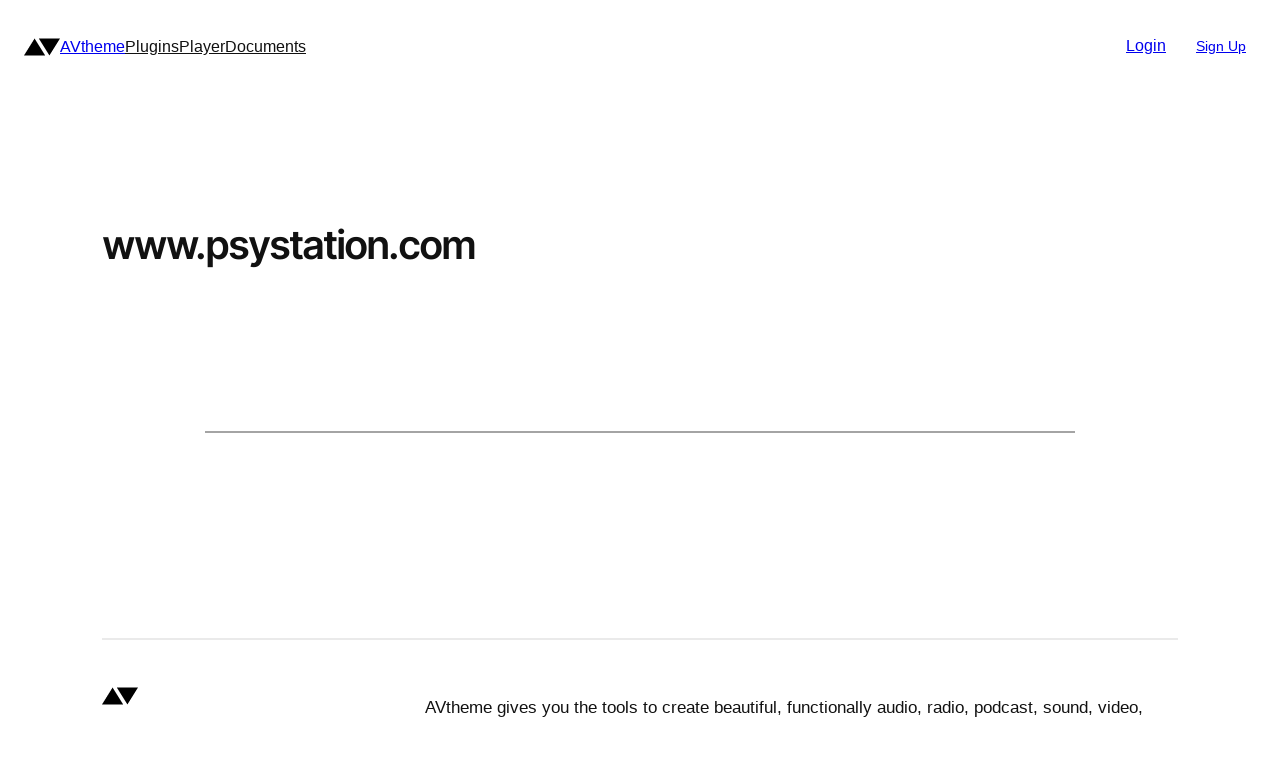

--- FILE ---
content_type: text/css
request_url: https://avtheme.com/wp-content/plugins/play-block/build/style.min.css?ver=1.0.0
body_size: 20453
content:
@charset "UTF-8";body{--progress-height:4px}.components-form-token-post{border:none!important;box-shadow:none!important;padding:0;flex-direction:column;align-items:stretch}.components-form-token-post .components-form-token-field__token{max-width:100%}.components-form-token-post .components-form-token-field__suggestions-list{max-width:100%}.components-form-token-post .components-form-token-field__token-text{flex:1}.components-form-token-post .components-form-token-field__suggestions-list{margin:0;padding:3px 0;box-shadow:0 1px 2px rgba(0,0,0,.1)}.components-form-token-post .components-flex-item{flex:1 1 100%}.components-form-hidden-empty{display:none}.components-form-hidden-help~[class*='__help']{display:none}.components-form-token-post .components-form-token-field__token{cursor:move}.components-form-token-post .sortable-placeholder{min-height:24px;flex:1 1 100%;margin-bottom:0}.is-medium{height:30px;box-shadow:inset 0 0 0 1px #757575}a[href^=play-separate]{padding:0!important;margin:8px 12px!important;border-top:1px solid rgba(255,255,255,.1);cursor:none;pointer-events:none}.grid-2-col{display:grid;grid-template-columns:repeat(2,1fr);grid-column-gap:8px}.grid-2-col .components-base-control{margin-bottom:0}.progress{display:flex;padding:0}.progress li{flex:1 1 auto;padding:0;color:#aaa;border-bottom:var(--progress-height) solid currentColor;margin-bottom:calc(var(--progress-height) * -1);position:relative;padding:0 .25rem .75rem .25rem;text-align:center}.progress li:before{position:absolute;bottom:calc(var(--progress-height) * -2);left:50%;transform:translateX(-50%);content:'';display:inline-block;width:var(--progress-height);height:var(--progress-height);border-radius:100%;border:var(--progress-height) solid currentColor;background-color:#fff}.progress li.done:before{background-color:currentColor}.progress li.active,.progress li.done{color:#2271b1}.import-wrap{margin:0 auto;max-width:40rem}.import-dialog{background-color:#fff;box-shadow:0 2px 5px rgba(0,0,0,.1);border-radius:5px;margin-top:2rem}.import-footer,.import-header{padding:2rem}.import-footer p:last-child,.import-header p:last-child{margin-bottom:0}.import-footer{display:flex}.import-footer .button{margin-inline-start:auto;-webkit-margin-start:auto}.import-content{border-top:1px solid rgba(150,155,160,.2);border-bottom:1px solid rgba(150,155,160,.2);padding:2rem}.import-header h2{margin:0 0 1rem 0}.import-content th{font-weight:400}.subnav-tab-wrapper{display:flex;margin-top:12px;gap:2px}.subnav-tab-wrapper a{text-decoration:none;padding:4px 8px;border-radius:3px;color:inherit}.nav-subtab-active{background-color:rgba(150,150,150,.2)}@keyframes plyr-progress{to{background-position:25px 0;background-position:var(--plyr-progress-loading-size,25px) 0}}@keyframes plyr-popup{0%{opacity:.5;transform:translateY(10px)}to{opacity:1;transform:translateY(0)}}@keyframes plyr-fade-in{0%{opacity:0}to{opacity:1}}.plyr{-moz-osx-font-smoothing:grayscale;-webkit-font-smoothing:antialiased;align-items:center;direction:ltr;display:flex;flex-direction:column;font-family:inherit;font-family:var(--plyr-font-family,inherit);font-variant-numeric:tabular-nums;font-weight:400;font-weight:var(--plyr-font-weight-regular,400);line-height:1.7;line-height:var(--plyr-line-height,1.7);max-width:100%;min-width:200px;position:relative;text-shadow:none;transition:box-shadow .3s ease;z-index:0}.plyr audio,.plyr iframe,.plyr video{display:block;height:100%;width:100%}.plyr button{font:inherit;line-height:inherit;width:auto}.plyr:focus{outline:0}.plyr--full-ui{box-sizing:border-box}.plyr--full-ui *,.plyr--full-ui :after,.plyr--full-ui :before{box-sizing:inherit}.plyr--full-ui a,.plyr--full-ui button,.plyr--full-ui input,.plyr--full-ui label{touch-action:manipulation}.plyr__badge{background:#4a5464;background:var(--plyr-badge-background,#4a5464);border-radius:2px;border-radius:var(--plyr-badge-border-radius,2px);color:#fff;color:var(--plyr-badge-text-color,#fff);font-size:9px;font-size:var(--plyr-font-size-badge,9px);line-height:1;padding:3px 4px}.plyr--full-ui ::-webkit-media-text-track-container{display:none}.plyr__captions{animation:plyr-fade-in .3s ease;bottom:0;display:none;font-size:13px;font-size:var(--plyr-font-size-small,13px);left:0;padding:10px;padding:var(--plyr-control-spacing,10px);position:absolute;text-align:center;transition:transform .4s ease-in-out;width:100%}.plyr__captions span:empty{display:none}@media(min-width:480px){.plyr__captions{font-size:15px;font-size:var(--plyr-font-size-base,15px);padding:20px;padding:calc(var(--plyr-control-spacing,10px)*2)}}@media(min-width:768px){.plyr__captions{font-size:18px;font-size:var(--plyr-font-size-large,18px)}}.plyr--captions-active .plyr__captions{display:block}.plyr:not(.plyr--hide-controls) .plyr__controls:not(:empty)~.plyr__captions{transform:translateY(-40px);transform:translateY(calc(var(--plyr-control-spacing,10px)*-4))}.plyr__caption{background:#000c;background:var(--plyr-captions-background,#000c);border-radius:2px;-webkit-box-decoration-break:clone;box-decoration-break:clone;color:#fff;color:var(--plyr-captions-text-color,#fff);line-height:185%;padding:.2em .5em;white-space:pre-wrap}.plyr__caption div{display:inline}.plyr__control{background:#0000;border:0;border-radius:4px;border-radius:var(--plyr-control-radius,4px);color:inherit;cursor:pointer;flex-shrink:0;overflow:visible;padding:7px;padding:calc(var(--plyr-control-spacing,10px)*.7);position:relative;transition:all .3s ease}.plyr__control svg{fill:currentColor;display:block;height:18px;height:var(--plyr-control-icon-size,18px);pointer-events:none;width:18px;width:var(--plyr-control-icon-size,18px)}.plyr__control:focus{outline:0}.plyr__control:focus-visible{outline:2px dashed #00b2ff;outline:2px dashed var(--plyr-focus-visible-color,var(--plyr-color-main,var(--plyr-color-main,#00b2ff)));outline-offset:2px}a.plyr__control{text-decoration:none}.plyr__control.plyr__control--pressed .icon--not-pressed,.plyr__control.plyr__control--pressed .label--not-pressed,.plyr__control:not(.plyr__control--pressed) .icon--pressed,.plyr__control:not(.plyr__control--pressed) .label--pressed,a.plyr__control:after,a.plyr__control:before{display:none}.plyr--full-ui ::-webkit-media-controls{display:none}.plyr__controls{align-items:center;display:flex;justify-content:flex-end;text-align:center}.plyr__controls .plyr__progress__container{flex:1;min-width:0}.plyr__controls .plyr__controls__item{margin-left:2.5px;margin-left:calc(var(--plyr-control-spacing,10px)/4)}.plyr__controls .plyr__controls__item:first-child{margin-left:0;margin-right:auto}.plyr__controls .plyr__controls__item.plyr__progress__container{padding-left:2.5px;padding-left:calc(var(--plyr-control-spacing,10px)/4)}.plyr__controls .plyr__controls__item.plyr__time{padding:0 5px;padding:0 calc(var(--plyr-control-spacing,10px)/2)}.plyr__controls .plyr__controls__item.plyr__progress__container:first-child,.plyr__controls .plyr__controls__item.plyr__time+.plyr__time,.plyr__controls .plyr__controls__item.plyr__time:first-child{padding-left:0}.plyr [data-plyr=airplay],.plyr [data-plyr=captions],.plyr [data-plyr=fullscreen],.plyr [data-plyr=pip],.plyr__controls:empty{display:none}.plyr--airplay-supported [data-plyr=airplay],.plyr--captions-enabled [data-plyr=captions],.plyr--fullscreen-enabled [data-plyr=fullscreen],.plyr--pip-supported [data-plyr=pip]{display:inline-block}.plyr__menu{display:flex;position:relative}.plyr__menu .plyr__control svg{transition:transform .3s ease}.plyr__menu .plyr__control[aria-expanded=true] svg{transform:rotate(90deg)}.plyr__menu .plyr__control[aria-expanded=true] .plyr__tooltip{display:none}.plyr__menu__container{animation:plyr-popup .2s ease;background:#ffffffe6;background:var(--plyr-menu-background,#ffffffe6);border-radius:8px;border-radius:var(--plyr-menu-radius,8px);bottom:100%;box-shadow:0 1px 2px #00000026;box-shadow:var(--plyr-menu-shadow,0 1px 2px #00000026);color:#4a5464;color:var(--plyr-menu-color,#4a5464);font-size:15px;font-size:var(--plyr-font-size-base,15px);margin-bottom:10px;position:absolute;right:-3px;text-align:left;white-space:nowrap;z-index:3}.plyr__menu__container>div{overflow:hidden;transition:height .35s cubic-bezier(.4,0,.2,1),width .35s cubic-bezier(.4,0,.2,1)}.plyr__menu__container:after{border:4px solid #0000;border-top-color:#ffffffe6;border:var(--plyr-menu-arrow-size,4px) solid #0000;border-top-color:var(--plyr-menu-background,#ffffffe6);content:"";height:0;position:absolute;right:14px;right:calc(var(--plyr-control-icon-size,18px)/ 2 + var(--plyr-control-spacing,10px)*.7 - var(--plyr-menu-arrow-size,4px)/ 2);top:100%;width:0}.plyr__menu__container [role=menu]{padding:7px;padding:calc(var(--plyr-control-spacing,10px)*.7)}.plyr__menu__container [role=menuitem],.plyr__menu__container [role=menuitemradio]{margin-top:2px}.plyr__menu__container [role=menuitem]:first-child,.plyr__menu__container [role=menuitemradio]:first-child{margin-top:0}.plyr__menu__container .plyr__control{align-items:center;color:#4a5464;color:var(--plyr-menu-color,#4a5464);display:flex;font-size:13px;font-size:var(--plyr-font-size-menu,var(--plyr-font-size-small,13px));padding:4.66667px 10.5px;padding:calc(var(--plyr-control-spacing,10px)*.7/1.5) calc(var(--plyr-control-spacing,10px)*.7*1.5);-webkit-user-select:none;user-select:none;width:100%}.plyr__menu__container .plyr__control>span{align-items:inherit;display:flex;width:100%}.plyr__menu__container .plyr__control:after{border:4px solid #0000;border:var(--plyr-menu-item-arrow-size,4px) solid #0000;content:"";position:absolute;top:50%;transform:translateY(-50%)}.plyr__menu__container .plyr__control--forward{padding-right:28px;padding-right:calc(var(--plyr-control-spacing,10px)*.7*4)}.plyr__menu__container .plyr__control--forward:after{border-left-color:#728197;border-left-color:var(--plyr-menu-arrow-color,#728197);right:6.5px;right:calc(var(--plyr-control-spacing,10px)*.7*1.5 - var(--plyr-menu-item-arrow-size,4px))}.plyr__menu__container .plyr__control--forward:focus-visible:after,.plyr__menu__container .plyr__control--forward:hover:after{border-left-color:initial}.plyr__menu__container .plyr__control--back{font-weight:400;font-weight:var(--plyr-font-weight-regular,400);margin:7px;margin:calc(var(--plyr-control-spacing,10px)*.7);margin-bottom:3.5px;margin-bottom:calc(var(--plyr-control-spacing,10px)*.7/2);padding-left:28px;padding-left:calc(var(--plyr-control-spacing,10px)*.7*4);position:relative;width:calc(100% - 14px);width:calc(100% - var(--plyr-control-spacing,10px)*.7*2)}.plyr__menu__container .plyr__control--back:after{border-right-color:#728197;border-right-color:var(--plyr-menu-arrow-color,#728197);left:6.5px;left:calc(var(--plyr-control-spacing,10px)*.7*1.5 - var(--plyr-menu-item-arrow-size,4px))}.plyr__menu__container .plyr__control--back:before{background:#dcdfe5;background:var(--plyr-menu-back-border-color,#dcdfe5);box-shadow:0 1px 0 #fff;box-shadow:0 1px 0 var(--plyr-menu-back-border-shadow-color,#fff);content:"";height:1px;left:0;margin-top:3.5px;margin-top:calc(var(--plyr-control-spacing,10px)*.7/2);overflow:hidden;position:absolute;right:0;top:100%}.plyr__menu__container .plyr__control--back:focus-visible:after,.plyr__menu__container .plyr__control--back:hover:after{border-right-color:initial}.plyr__menu__container .plyr__control[role=menuitemradio]{padding-left:7px;padding-left:calc(var(--plyr-control-spacing,10px)*.7)}.plyr__menu__container .plyr__control[role=menuitemradio]:after,.plyr__menu__container .plyr__control[role=menuitemradio]:before{border-radius:100%}.plyr__menu__container .plyr__control[role=menuitemradio]:before{background:#0000001a;content:"";display:block;flex-shrink:0;height:16px;margin-right:10px;margin-right:var(--plyr-control-spacing,10px);transition:all .3s ease;width:16px}.plyr__menu__container .plyr__control[role=menuitemradio]:after{background:#fff;border:0;height:6px;left:12px;opacity:0;top:50%;transform:translateY(-50%) scale(0);transition:transform .3s ease,opacity .3s ease;width:6px}.plyr__menu__container .plyr__control[role=menuitemradio][aria-checked=true]:before{background:#00b2ff;background:var(--plyr-control-toggle-checked-background,var(--plyr-color-main,var(--plyr-color-main,#00b2ff)))}.plyr__menu__container .plyr__control[role=menuitemradio][aria-checked=true]:after{opacity:1;transform:translateY(-50%) scale(1)}.plyr__menu__container .plyr__control[role=menuitemradio]:focus-visible:before,.plyr__menu__container .plyr__control[role=menuitemradio]:hover:before{background:#23282f1a}.plyr__menu__container .plyr__menu__value{align-items:center;display:flex;margin-left:auto;margin-right:-5px;margin-right:calc(var(--plyr-control-spacing,10px)*.7*-1 - -2px);overflow:hidden;padding-left:24.5px;padding-left:calc(var(--plyr-control-spacing,10px)*.7*3.5);pointer-events:none}.plyr--full-ui input[type=range]{-webkit-appearance:none;appearance:none;background:#0000;border:0;border-radius:26px;border-radius:calc(var(--plyr-range-thumb-height,13px)*2);color:#00b2ff;color:var(--plyr-range-fill-background,var(--plyr-color-main,var(--plyr-color-main,#00b2ff)));display:block;height:19px;height:calc(var(--plyr-range-thumb-active-shadow-width,3px)*2 + var(--plyr-range-thumb-height,13px));margin:0;min-width:0;padding:0;transition:box-shadow .3s ease;width:100%}.plyr--full-ui input[type=range]::-webkit-slider-runnable-track{background:#0000;background-image:linear-gradient(90deg,currentColor 0,#0000 0);background-image:linear-gradient(to right,currentColor var(--value,0),#0000 var(--value,0));border:0;border-radius:2.5px;border-radius:calc(var(--plyr-range-track-height,5px)/2);height:5px;height:var(--plyr-range-track-height,5px);-webkit-transition:box-shadow .3s ease;transition:box-shadow .3s ease;-webkit-user-select:none;user-select:none}.plyr--full-ui input[type=range]::-webkit-slider-thumb{-webkit-appearance:none;appearance:none;background:#fff;background:var(--plyr-range-thumb-background,#fff);border:0;border-radius:100%;box-shadow:0 1px 1px #23282f26,0 0 0 1px #23282f33;box-shadow:var(--plyr-range-thumb-shadow,0 1px 1px #23282f26,0 0 0 1px #23282f33);height:13px;height:var(--plyr-range-thumb-height,13px);margin-top:-4px;margin-top:calc((var(--plyr-range-thumb-height,13px) - var(--plyr-range-track-height,5px))/ 2*-1);position:relative;-webkit-transition:all .2s ease;transition:all .2s ease;width:13px;width:var(--plyr-range-thumb-height,13px)}.plyr--full-ui input[type=range]::-moz-range-track{background:#0000;border:0;border-radius:2.5px;border-radius:calc(var(--plyr-range-track-height,5px)/2);height:5px;height:var(--plyr-range-track-height,5px);-moz-transition:box-shadow .3s ease;transition:box-shadow .3s ease;user-select:none}.plyr--full-ui input[type=range]::-moz-range-thumb{background:#fff;background:var(--plyr-range-thumb-background,#fff);border:0;border-radius:100%;box-shadow:0 1px 1px #23282f26,0 0 0 1px #23282f33;box-shadow:var(--plyr-range-thumb-shadow,0 1px 1px #23282f26,0 0 0 1px #23282f33);height:13px;height:var(--plyr-range-thumb-height,13px);position:relative;-moz-transition:all .2s ease;transition:all .2s ease;width:13px;width:var(--plyr-range-thumb-height,13px)}.plyr--full-ui input[type=range]::-moz-range-progress{background:currentColor;border-radius:2.5px;border-radius:calc(var(--plyr-range-track-height,5px)/2);height:5px;height:var(--plyr-range-track-height,5px)}.plyr--full-ui input[type=range]::-ms-track{color:#0000}.plyr--full-ui input[type=range]::-ms-fill-upper,.plyr--full-ui input[type=range]::-ms-track{background:#0000;border:0;border-radius:2.5px;border-radius:calc(var(--plyr-range-track-height,5px)/2);height:5px;height:var(--plyr-range-track-height,5px);-ms-transition:box-shadow .3s ease;transition:box-shadow .3s ease;user-select:none}.plyr--full-ui input[type=range]::-ms-fill-lower{background:#0000;background:currentColor;border:0;border-radius:2.5px;border-radius:calc(var(--plyr-range-track-height,5px)/2);height:5px;height:var(--plyr-range-track-height,5px);-ms-transition:box-shadow .3s ease;transition:box-shadow .3s ease;user-select:none}.plyr--full-ui input[type=range]::-ms-thumb{background:#fff;background:var(--plyr-range-thumb-background,#fff);border:0;border-radius:100%;box-shadow:0 1px 1px #23282f26,0 0 0 1px #23282f33;box-shadow:var(--plyr-range-thumb-shadow,0 1px 1px #23282f26,0 0 0 1px #23282f33);height:13px;height:var(--plyr-range-thumb-height,13px);margin-top:0;position:relative;-ms-transition:all .2s ease;transition:all .2s ease;width:13px;width:var(--plyr-range-thumb-height,13px)}.plyr--full-ui input[type=range]::-ms-tooltip{display:none}.plyr--full-ui input[type=range]::-moz-focus-outer{border:0}.plyr--full-ui input[type=range]:focus{outline:0}.plyr--full-ui input[type=range]:focus-visible::-webkit-slider-runnable-track{outline:2px dashed #00b2ff;outline:2px dashed var(--plyr-focus-visible-color,var(--plyr-color-main,var(--plyr-color-main,#00b2ff)));outline-offset:2px}.plyr--full-ui input[type=range]:focus-visible::-moz-range-track{outline:2px dashed #00b2ff;outline:2px dashed var(--plyr-focus-visible-color,var(--plyr-color-main,var(--plyr-color-main,#00b2ff)));outline-offset:2px}.plyr--full-ui input[type=range]:focus-visible::-ms-track{outline:2px dashed #00b2ff;outline:2px dashed var(--plyr-focus-visible-color,var(--plyr-color-main,var(--plyr-color-main,#00b2ff)));outline-offset:2px}.plyr__poster{background-color:#000;background-color:var(--plyr-video-background,var(--plyr-video-background,#000));background-position:50% 50%;background-repeat:no-repeat;background-size:contain;height:100%;left:0;opacity:0;position:absolute;top:0;transition:opacity .2s ease;width:100%;z-index:1}.plyr--stopped.plyr__poster-enabled .plyr__poster{opacity:1}.plyr--youtube.plyr--paused.plyr__poster-enabled:not(.plyr--stopped) .plyr__poster{display:none}.plyr__time{font-size:13px;font-size:var(--plyr-font-size-time,var(--plyr-font-size-small,13px))}.plyr__time+.plyr__time:before{content:"⁄";margin-right:10px;margin-right:var(--plyr-control-spacing,10px)}@media(max-width:767px){.plyr__time+.plyr__time{display:none}}.plyr__tooltip{background:#fff;background:var(--plyr-tooltip-background,#fff);border-radius:5px;border-radius:var(--plyr-tooltip-radius,5px);bottom:100%;box-shadow:0 1px 2px #00000026;box-shadow:var(--plyr-tooltip-shadow,0 1px 2px #00000026);color:#4a5464;color:var(--plyr-tooltip-color,#4a5464);font-size:13px;font-size:var(--plyr-font-size-small,13px);font-weight:400;font-weight:var(--plyr-font-weight-regular,400);left:50%;line-height:1.3;margin-bottom:10px;margin-bottom:calc(var(--plyr-control-spacing,10px)/2*2);opacity:0;padding:5px 7.5px;padding:calc(var(--plyr-control-spacing,10px)/2) calc(var(--plyr-control-spacing,10px)/2*1.5);pointer-events:none;position:absolute;transform:translate(-50%,10px) scale(.8);transform-origin:50% 100%;transition:transform .2s ease .1s,opacity .2s ease .1s;white-space:nowrap;z-index:2}.plyr__tooltip:before{border-left:4px solid #0000;border-left:var(--plyr-tooltip-arrow-size,4px) solid #0000;border-right:4px solid #0000;border-right:var(--plyr-tooltip-arrow-size,4px) solid #0000;border-top:4px solid #fff;border-top:var(--plyr-tooltip-arrow-size,4px) solid var(--plyr-tooltip-background,#fff);bottom:-4px;bottom:calc(var(--plyr-tooltip-arrow-size,4px)*-1);content:"";height:0;left:50%;position:absolute;transform:translateX(-50%);width:0;z-index:2}.plyr .plyr__control:focus-visible .plyr__tooltip,.plyr .plyr__control:hover .plyr__tooltip,.plyr__tooltip--visible{opacity:1;transform:translate(-50%) scale(1)}.plyr .plyr__control:hover .plyr__tooltip{z-index:3}.plyr__controls>.plyr__control:first-child .plyr__tooltip,.plyr__controls>.plyr__control:first-child+.plyr__control .plyr__tooltip{left:0;transform:translateY(10px) scale(.8);transform-origin:0 100%}.plyr__controls>.plyr__control:first-child .plyr__tooltip:before,.plyr__controls>.plyr__control:first-child+.plyr__control .plyr__tooltip:before{left:16px;left:calc(var(--plyr-control-icon-size,18px)/ 2 + var(--plyr-control-spacing,10px)*.7)}.plyr__controls>.plyr__control:last-child .plyr__tooltip{left:auto;right:0;transform:translateY(10px) scale(.8);transform-origin:100% 100%}.plyr__controls>.plyr__control:last-child .plyr__tooltip:before{left:auto;right:16px;right:calc(var(--plyr-control-icon-size,18px)/ 2 + var(--plyr-control-spacing,10px)*.7);transform:translateX(50%)}.plyr__controls>.plyr__control:first-child .plyr__tooltip--visible,.plyr__controls>.plyr__control:first-child+.plyr__control .plyr__tooltip--visible,.plyr__controls>.plyr__control:first-child+.plyr__control:focus-visible .plyr__tooltip,.plyr__controls>.plyr__control:first-child+.plyr__control:hover .plyr__tooltip,.plyr__controls>.plyr__control:first-child:focus-visible .plyr__tooltip,.plyr__controls>.plyr__control:first-child:hover .plyr__tooltip,.plyr__controls>.plyr__control:last-child .plyr__tooltip--visible,.plyr__controls>.plyr__control:last-child:focus-visible .plyr__tooltip,.plyr__controls>.plyr__control:last-child:hover .plyr__tooltip{transform:translate(0) scale(1)}.plyr__progress{left:6.5px;left:calc(var(--plyr-range-thumb-height,13px)*.5);margin-right:13px;margin-right:var(--plyr-range-thumb-height,13px);position:relative}.plyr__progress input[type=range],.plyr__progress__buffer{margin-left:-6.5px;margin-left:calc(var(--plyr-range-thumb-height,13px)*-.5);margin-right:-6.5px;margin-right:calc(var(--plyr-range-thumb-height,13px)*-.5);width:calc(100% + 13px);width:calc(100% + var(--plyr-range-thumb-height,13px))}.plyr__progress input[type=range]{position:relative;z-index:2}.plyr__progress .plyr__tooltip{left:0;max-width:120px;overflow-wrap:break-word}.plyr__progress__buffer{-webkit-appearance:none;background:#0000;border:0;border-radius:100px;height:5px;height:var(--plyr-range-track-height,5px);left:0;margin-top:-2.5px;margin-top:calc((var(--plyr-range-track-height,5px)/2)*-1);padding:0;position:absolute;top:50%}.plyr__progress__buffer::-webkit-progress-bar{background:#0000}.plyr__progress__buffer::-webkit-progress-value{background:currentColor;border-radius:100px;min-width:5px;min-width:var(--plyr-range-track-height,5px);-webkit-transition:width .2s ease;transition:width .2s ease}.plyr__progress__buffer::-moz-progress-bar{background:currentColor;border-radius:100px;min-width:5px;min-width:var(--plyr-range-track-height,5px);-moz-transition:width .2s ease;transition:width .2s ease}.plyr__progress__buffer::-ms-fill{border-radius:100px;-ms-transition:width .2s ease;transition:width .2s ease}.plyr--loading .plyr__progress__buffer{animation:plyr-progress 1s linear infinite;background-image:linear-gradient(-45deg,#23282f99 25%,#0000 0,#0000 50%,#23282f99 0,#23282f99 75%,#0000 0,#0000);background-image:linear-gradient(-45deg,var(--plyr-progress-loading-background,#23282f99) 25%,#0000 25%,#0000 50%,var(--plyr-progress-loading-background,#23282f99) 50%,var(--plyr-progress-loading-background,#23282f99) 75%,#0000 75%,#0000);background-repeat:repeat-x;background-size:25px 25px;background-size:var(--plyr-progress-loading-size,25px) var(--plyr-progress-loading-size,25px);color:#0000}.plyr--video.plyr--loading .plyr__progress__buffer{background-color:#ffffff40;background-color:var(--plyr-video-progress-buffered-background,#ffffff40)}.plyr--audio.plyr--loading .plyr__progress__buffer{background-color:#c1c8d199;background-color:var(--plyr-audio-progress-buffered-background,#c1c8d199)}.plyr__progress__marker{background-color:#fff;background-color:var(--plyr-progress-marker-background,#fff);border-radius:1px;height:5px;height:var(--plyr-range-track-height,5px);position:absolute;top:50%;transform:translate(-50%,-50%);width:3px;width:var(--plyr-progress-marker-width,3px);z-index:3}.plyr__volume{align-items:center;display:flex;position:relative}.plyr__volume input[type=range]{margin-left:5px;margin-left:calc(var(--plyr-control-spacing,10px)/2);margin-right:5px;margin-right:calc(var(--plyr-control-spacing,10px)/2);max-width:90px;min-width:60px;position:relative;z-index:2}.plyr--audio{display:block}.plyr--audio .plyr__controls{background:#fff;background:var(--plyr-audio-controls-background,#fff);border-radius:inherit;color:#4a5464;color:var(--plyr-audio-control-color,#4a5464);padding:10px;padding:var(--plyr-control-spacing,10px)}.plyr--audio .plyr__control:focus-visible,.plyr--audio .plyr__control:hover,.plyr--audio .plyr__control[aria-expanded=true]{background:#00b2ff;background:var(--plyr-audio-control-background-hover,var(--plyr-color-main,var(--plyr-color-main,#00b2ff)));color:#fff;color:var(--plyr-audio-control-color-hover,#fff)}.plyr--full-ui.plyr--audio input[type=range]::-webkit-slider-runnable-track{background-color:#c1c8d199;background-color:var(--plyr-audio-range-track-background,var(--plyr-audio-progress-buffered-background,#c1c8d199))}.plyr--full-ui.plyr--audio input[type=range]::-moz-range-track{background-color:#c1c8d199;background-color:var(--plyr-audio-range-track-background,var(--plyr-audio-progress-buffered-background,#c1c8d199))}.plyr--full-ui.plyr--audio input[type=range]::-ms-track{background-color:#c1c8d199;background-color:var(--plyr-audio-range-track-background,var(--plyr-audio-progress-buffered-background,#c1c8d199))}.plyr--full-ui.plyr--audio input[type=range]:active::-webkit-slider-thumb{box-shadow:0 1px 1px #23282f26,0 0 0 1px #23282f33,0 0 0 3px #23282f1a;box-shadow:var(--plyr-range-thumb-shadow,0 1px 1px #23282f26,0 0 0 1px #23282f33),0 0 0 var(--plyr-range-thumb-active-shadow-width,3px) var(--plyr-audio-range-thumb-active-shadow-color,#23282f1a)}.plyr--full-ui.plyr--audio input[type=range]:active::-moz-range-thumb{box-shadow:0 1px 1px #23282f26,0 0 0 1px #23282f33,0 0 0 3px #23282f1a;box-shadow:var(--plyr-range-thumb-shadow,0 1px 1px #23282f26,0 0 0 1px #23282f33),0 0 0 var(--plyr-range-thumb-active-shadow-width,3px) var(--plyr-audio-range-thumb-active-shadow-color,#23282f1a)}.plyr--full-ui.plyr--audio input[type=range]:active::-ms-thumb{box-shadow:0 1px 1px #23282f26,0 0 0 1px #23282f33,0 0 0 3px #23282f1a;box-shadow:var(--plyr-range-thumb-shadow,0 1px 1px #23282f26,0 0 0 1px #23282f33),0 0 0 var(--plyr-range-thumb-active-shadow-width,3px) var(--plyr-audio-range-thumb-active-shadow-color,#23282f1a)}.plyr--audio .plyr__progress__buffer{color:#c1c8d199;color:var(--plyr-audio-progress-buffered-background,#c1c8d199)}.plyr--video{overflow:hidden}.plyr--video.plyr--menu-open{overflow:visible}.plyr__video-wrapper{background:#000;background:var(--plyr-video-background,var(--plyr-video-background,#000));border-radius:inherit;height:100%;margin:auto;overflow:hidden;position:relative;width:100%}.plyr__video-embed,.plyr__video-wrapper--fixed-ratio{aspect-ratio:16/9}@supports not (aspect-ratio:16/9){.plyr__video-embed,.plyr__video-wrapper--fixed-ratio{height:0;padding-bottom:56.25%;position:relative}}.plyr__video-embed iframe,.plyr__video-wrapper--fixed-ratio video{border:0;height:100%;left:0;position:absolute;top:0;width:100%}.plyr--full-ui .plyr__video-embed>.plyr__video-embed__container{padding-bottom:240%;position:relative;transform:translateY(-38.28125%)}.plyr--video .plyr__controls{background:linear-gradient(#0000,#000000bf);background:var(--plyr-video-controls-background,linear-gradient(#0000,#000000bf));border-bottom-left-radius:inherit;border-bottom-right-radius:inherit;bottom:0;color:#fff;color:var(--plyr-video-control-color,#fff);left:0;padding:5px;padding:calc(var(--plyr-control-spacing,10px)/2);padding-top:20px;padding-top:calc(var(--plyr-control-spacing,10px)*2);position:absolute;right:0;transition:opacity .4s ease-in-out,transform .4s ease-in-out;z-index:3}@media(min-width:480px){.plyr--video .plyr__controls{padding:10px;padding:var(--plyr-control-spacing,10px);padding-top:35px;padding-top:calc(var(--plyr-control-spacing,10px)*3.5)}}.plyr--video.plyr--hide-controls .plyr__controls{opacity:0;pointer-events:none;transform:translateY(100%)}.plyr--video .plyr__control:focus-visible,.plyr--video .plyr__control:hover,.plyr--video .plyr__control[aria-expanded=true]{background:#00b2ff;background:var(--plyr-video-control-background-hover,var(--plyr-color-main,var(--plyr-color-main,#00b2ff)));color:#fff;color:var(--plyr-video-control-color-hover,#fff)}.plyr__control--overlaid{background:#00b2ff;background:var(--plyr-video-control-background-hover,var(--plyr-color-main,var(--plyr-color-main,#00b2ff)));border:0;border-radius:100%;color:#fff;color:var(--plyr-video-control-color,#fff);display:none;left:50%;opacity:.9;padding:15px;padding:calc(var(--plyr-control-spacing,10px)*1.5);position:absolute;top:50%;transform:translate(-50%,-50%);transition:.3s;z-index:2}.plyr__control--overlaid svg{left:2px;position:relative}.plyr__control--overlaid:focus,.plyr__control--overlaid:hover{opacity:1}.plyr--playing .plyr__control--overlaid{opacity:0;visibility:hidden}.plyr--full-ui.plyr--video .plyr__control--overlaid{display:block}.plyr--full-ui.plyr--video input[type=range]::-webkit-slider-runnable-track{background-color:#ffffff40;background-color:var(--plyr-video-range-track-background,var(--plyr-video-progress-buffered-background,#ffffff40))}.plyr--full-ui.plyr--video input[type=range]::-moz-range-track{background-color:#ffffff40;background-color:var(--plyr-video-range-track-background,var(--plyr-video-progress-buffered-background,#ffffff40))}.plyr--full-ui.plyr--video input[type=range]::-ms-track{background-color:#ffffff40;background-color:var(--plyr-video-range-track-background,var(--plyr-video-progress-buffered-background,#ffffff40))}.plyr--full-ui.plyr--video input[type=range]:active::-webkit-slider-thumb{box-shadow:0 1px 1px #23282f26,0 0 0 1px #23282f33,0 0 0 3px #ffffff80;box-shadow:var(--plyr-range-thumb-shadow,0 1px 1px #23282f26,0 0 0 1px #23282f33),0 0 0 var(--plyr-range-thumb-active-shadow-width,3px) var(--plyr-audio-range-thumb-active-shadow-color,#ffffff80)}.plyr--full-ui.plyr--video input[type=range]:active::-moz-range-thumb{box-shadow:0 1px 1px #23282f26,0 0 0 1px #23282f33,0 0 0 3px #ffffff80;box-shadow:var(--plyr-range-thumb-shadow,0 1px 1px #23282f26,0 0 0 1px #23282f33),0 0 0 var(--plyr-range-thumb-active-shadow-width,3px) var(--plyr-audio-range-thumb-active-shadow-color,#ffffff80)}.plyr--full-ui.plyr--video input[type=range]:active::-ms-thumb{box-shadow:0 1px 1px #23282f26,0 0 0 1px #23282f33,0 0 0 3px #ffffff80;box-shadow:var(--plyr-range-thumb-shadow,0 1px 1px #23282f26,0 0 0 1px #23282f33),0 0 0 var(--plyr-range-thumb-active-shadow-width,3px) var(--plyr-audio-range-thumb-active-shadow-color,#ffffff80)}.plyr--video .plyr__progress__buffer{color:#ffffff40;color:var(--plyr-video-progress-buffered-background,#ffffff40)}.plyr:fullscreen{background:#000;border-radius:0!important;height:100%;margin:0;width:100%}.plyr:fullscreen video{height:100%}.plyr:fullscreen .plyr__control .icon--exit-fullscreen{display:block}.plyr:fullscreen .plyr__control .icon--exit-fullscreen+svg{display:none}.plyr:fullscreen.plyr--hide-controls{cursor:none}@media(min-width:1024px){.plyr:fullscreen .plyr__captions{font-size:21px;font-size:var(--plyr-font-size-xlarge,21px)}}.plyr--fullscreen-fallback{background:#000;border-radius:0!important;bottom:0;height:100%;left:0;margin:0;position:fixed;right:0;top:0;width:100%;z-index:10000000}.plyr--fullscreen-fallback video{height:100%}.plyr--fullscreen-fallback .plyr__control .icon--exit-fullscreen{display:block}.plyr--fullscreen-fallback .plyr__control .icon--exit-fullscreen+svg{display:none}.plyr--fullscreen-fallback.plyr--hide-controls{cursor:none}@media(min-width:1024px){.plyr--fullscreen-fallback .plyr__captions{font-size:21px;font-size:var(--plyr-font-size-xlarge,21px)}}.plyr__ads{border-radius:inherit;bottom:0;cursor:pointer;left:0;overflow:hidden;position:absolute;right:0;top:0;z-index:-1}.plyr__ads>div,.plyr__ads>div iframe{height:100%;position:absolute;width:100%}.plyr__ads:after{background:#23282f;border-radius:2px;bottom:10px;bottom:var(--plyr-control-spacing,10px);color:#fff;content:attr(data-badge-text);font-size:11px;padding:2px 6px;pointer-events:none;position:absolute;right:10px;right:var(--plyr-control-spacing,10px);z-index:3}.plyr__ads:empty:after{display:none}.plyr__cues{background:currentColor;display:block;height:5px;height:var(--plyr-range-track-height,5px);left:0;opacity:.8;position:absolute;top:50%;transform:translateY(-50%);width:3px;z-index:3}.plyr__preview-thumb{background-color:#fff;background-color:var(--plyr-tooltip-background,#fff);border-radius:8px;border-radius:var(--plyr-menu-radius,8px);bottom:100%;box-shadow:0 1px 2px #00000026;box-shadow:var(--plyr-tooltip-shadow,0 1px 2px #00000026);margin-bottom:10px;margin-bottom:calc(var(--plyr-control-spacing,10px)/2*2);opacity:0;padding:3px;pointer-events:none;position:absolute;transform:translateY(10px) scale(.8);transform-origin:50% 100%;transition:transform .2s ease .1s,opacity .2s ease .1s;z-index:2}.plyr__preview-thumb--is-shown{opacity:1;transform:translate(0) scale(1)}.plyr__preview-thumb:before{border-left:4px solid #0000;border-left:var(--plyr-tooltip-arrow-size,4px) solid #0000;border-right:4px solid #0000;border-right:var(--plyr-tooltip-arrow-size,4px) solid #0000;border-top:4px solid #fff;border-top:var(--plyr-tooltip-arrow-size,4px) solid var(--plyr-tooltip-background,#fff);bottom:-4px;bottom:calc(var(--plyr-tooltip-arrow-size,4px)*-1);content:"";height:0;left:calc(50% + var(--preview-arrow-offset));position:absolute;transform:translateX(-50%);width:0;z-index:2}.plyr__preview-thumb__image-container{background:#c1c8d1;border-radius:7px;border-radius:calc(var(--plyr-menu-radius,8px) - 1px);overflow:hidden;position:relative;z-index:0}.plyr__preview-thumb__image-container img,.plyr__preview-thumb__image-container:after{height:100%;left:0;position:absolute;top:0;width:100%}.plyr__preview-thumb__image-container:after{border-radius:inherit;box-shadow:inset 0 0 0 1px #00000026;content:"";pointer-events:none}.plyr__preview-thumb__image-container img{max-height:none;max-width:none}.plyr__preview-thumb__time-container{background:linear-gradient(#0000,#000000bf);background:var(--plyr-video-controls-background,linear-gradient(#0000,#000000bf));border-bottom-left-radius:7px;border-bottom-left-radius:calc(var(--plyr-menu-radius,8px) - 1px);border-bottom-right-radius:7px;border-bottom-right-radius:calc(var(--plyr-menu-radius,8px) - 1px);bottom:0;left:0;line-height:1.1;padding:20px 6px 6px;position:absolute;right:0;z-index:3}.plyr__preview-thumb__time-container span{color:#fff;font-size:13px;font-size:var(--plyr-font-size-time,var(--plyr-font-size-small,13px))}.plyr__preview-scrubbing{bottom:0;filter:blur(1px);height:100%;left:0;margin:auto;opacity:0;overflow:hidden;pointer-events:none;position:absolute;right:0;top:0;transition:opacity .3s ease;width:100%;z-index:1}.plyr__preview-scrubbing--is-shown{opacity:1}.plyr__preview-scrubbing img{height:100%;left:0;max-height:none;max-width:none;object-fit:contain;position:absolute;top:0;width:100%}.plyr--no-transition{transition:none!important}.plyr__sr-only{clip:rect(1px,1px,1px,1px);border:0!important;height:1px!important;overflow:hidden;padding:0!important;position:absolute!important;width:1px!important}.plyr [hidden]{display:none!important}:root{--plyr-control-spacing:1rem;--plyr-control-icon-size:1.125rem;--plyr-range-thumb-height:10px;--plyr-range-track-height:2px;--plyr-mini-player-height:160px;--plyr-cover-size:3rem;--plyr-audio-progress-buffered-background:rgba(155, 160, 165, 0.35);--plyr-video-progress-buffered-background:rgba(155, 160, 165, 0.35);--plyr-progress-loading-background:rgba(155, 160, 165, 0);--plyr-padding:calc(var(--plyr-cover-size)*.5 - var(--plyr-control-icon-size)*.5);--plyr-control-padding:0.75rem;--plyr-line:1;--plyr-line-height:calc(18/14);--plyr-aspect-ratio:16/9;--text-secondary-color:#888;--plyr-height:calc( var(--plyr-cover-size) + var(--plyr-control-padding)*2 )}[dir=rtl]{--transform-rotate:180deg}body{margin:0}.plyr-playlist{font-family:-apple-system,BlinkMacSystemFont,"Segoe UI",Roboto,Oxygen,Ubuntu,Cantarell,"Fira Sans","Droid Sans","Helvetica Neue",sans-serif;color:currentColor;background-color:inherit;min-height:var(--plyr-height);box-shadow:0 -1px 0 rgba(130,140,150,.1),0 1px 0 rgba(130,140,150,.1)}.fixed-bottom{position:fixed;left:0;right:0;bottom:0;z-index:1000}.plyr{font-family:inherit;border-radius:inherit;position:relative;z-index:1;min-height:inherit}.plyr__control{line-height:1;font-size:14px;padding:var(--plyr-padding)}.plyr__timer{display:flex}.plyr__tooltip{--plyr-control-spacing:0.5rem;font-size:11px}.plyr__time{font-size:11px;white-space:nowrap}.plyr__controls .plyr__controls__item.plyr__time{display:flex;align-items:center}.plyr__controls .plyr__controls__item.plyr__time:first-child{padding-left:calc(var(--plyr-control-spacing,10px)/2)}.plyr__menu__container{--plyr-control-spacing:10px}.icon-play{line-height:1}.icon-play:after{content:"";box-sizing:border-box;display:inline-block;border:.5rem solid transparent;border-left-color:currentColor;border-left-width:.75rem;border-right-width:0;vertical-align:middle;transform:rotate(var(--transform-rotate))}.icon-play.active:after{width:.75rem;height:1rem;border-top-width:0;border-bottom-width:0;border-left-width:.25rem;border-right-width:.25rem;border-color:currentColor}.icon-plus{border:none;padding:.75rem .375rem;background-color:transparent;color:currentColor;position:relative}.icon-plus:after,.icon-plus:before{content:"";display:block;width:1em;height:2px;background-color:currentColor;opacity:.5;border-radius:2px}.icon-plus:after{width:2px;height:1em;position:absolute;left:50%;top:50%;transform:translate(-50%,-50%)}.icon-plus:hover:after,.icon-plus:hover:before{opacity:1}.icon-playlist,.icon-playlist:after,.icon-playlist:before{content:"";display:inline-block!important;width:.6em;height:2px;background-color:currentColor;position:relative;vertical-align:middle;border-radius:1px;opacity:.5}.icon-playlist:before{position:absolute;top:-3px;width:.8em}.icon-playlist:after{position:absolute;bottom:-3px;width:.4em}.btn-outline{background-color:transparent;color:currentColor;border:1px solid rgba(200,200,200,.35)}.btn-outline:hover{background-color:#fff;border-color:#fff;color:#000}.btn-play-now{cursor:pointer}.btn-play-wrap{display:inline-flex;align-items:center}.btn-play,[data-btn-play] a{display:inline-flex;align-items:center;justify-content:center;grid-gap:.5rem;transition:all .2s;line-height:1}.btn-play:before,[data-btn-play] a:before{content:'';width:0;height:0;border:.5em solid transparent;border-left-color:currentColor;border-left-width:.75em;border-right-width:0;margin-inline-start:.25em;-webkit-margin-start:.25em;display:inline-block;transform:rotate(var(--transform-rotate));box-sizing:border-box}.btn-play.active:before,[data-btn-play].active a:before{width:.75em;height:1em;min-width:.75em;border-top-width:0;border-bottom-width:0;border-left-width:.25em;border-right-width:.25em;border-color:currentColor;margin:0 .125em}.btn-hide-text a,.btn-play{padding:.75em;grid-gap:0;text-indent:-9999px;border-radius:100%}.btn-play:hover{box-shadow:0 4px 8px 0 rgba(0,0,0,.4);transform:translate3d(0,-1px,0)}.btn-play-normal{grid-gap:.5em;border-radius:var(--button-radius,.5rem);background-color:var(--color-primary);color:#fff;text-indent:0;padding:1em 1.5em}.btn-play-normal:after{display:none}.is-buffering .btn-play-normal.active:before,.is-buffering [data-btn-play].active a:before{width:1em;height:1em;margin:0;border:2px solid;border-left-color:transparent;border-radius:100%;opacity:.5;-webkit-animation:loading 1s linear infinite;animation:loading 1s linear infinite}[data-plyr=play]{--plyr-control-icon-size:1.5rem;--plyr-padding:calc(var(--plyr-cover-size)*.5 - var(--plyr-control-icon-size)*.5)}.is--repeat svg,.is--shuffle svg{fill:#c02afe}.is--repeat .icon-repeat{display:block}.is--repeat-once svg.icon-repeat,svg.icon-repeat-once{display:none}.is--repeat-once svg.icon-repeat-once{display:block}.plyr-playlist .btn-like svg{fill:none;width:var(--plyr-control-icon-size);height:var(--plyr-control-icon-size);stroke-width:2;stroke:currentColor}.btn-like.active svg,[data-plyr=like] .icon--pressed{fill:currentColor}.plyr__controls .btn-like{padding:var(--plyr-padding)}.plyr__controls input[data-plyr=volume]{color:currentColor}.plyr-initing .plyr__video-wrapper{display:none}.is-buffering [data-play-id].active .entry-header-container .btn-play:after,.is-buffering [data-play-id].active>.post-thumbnail .btn-play:after,.is-buffering [data-plyr=play]:after,.plyr-initing:after{content:'';width:100%;height:100%;left:0;top:0;position:absolute;border:2px solid;border-left-color:transparent;border-radius:100%;opacity:.5;-webkit-animation:loading 1s linear infinite;animation:loading 1s linear infinite}.is-buffering .plyr-theme-0 [data-plyr=play] svg,.is-buffering .plyr-theme-1 [data-plyr=play] svg{opacity:0}.is-buffering .plyr-theme-0 [data-plyr=play]:after,.is-buffering .plyr-theme-1 [data-plyr=play]:after,.plyr-initing:after{width:18px;height:18px;left:50%;top:50%;margin-left:-9px;margin-top:-9px}.plyr-initing:after{z-index:-1}.plyr__cues{margin:0;transform:translate(0,-50%)}.plyr--adsing .plyr__controls,.plyr--adsing~.plyr-list-wrap{pointer-events:none}.plyr--adsing~.plyr-list-wrap{display:none}.plyr-playlist .btn-comment,.plyr-playlist .btn-save,.plyr-playlist .btn-share{display:none}.plyr-playlist .plyr__controls{display:flex;justify-content:space-between;color:inherit;background:inherit;text-align:inherit;padding:var(--plyr-control-padding)}.plyr-playlist .plyr__cover{width:var(--plyr-cover-size);height:var(--plyr-cover-size);flex-shrink:0;border-radius:4px;background-size:cover;background-repeat:no-repeat;background-position:50% 50%;background-color:rgba(120,120,120,.1);margin:0 var(--plyr-padding)}.plyr-playlist .plyr__controls .plyr__controls__item{margin:0}.plyr-playlist .plyr__controls .plyr__controls__item.plyr__progress__container{padding:0}.plyr__progress__container:hover{--plyr-range-track-height:4px}.plyr-playlist:not(.plyr-full-player) .plyr__progress__container input[type=range]::-ms-thumb{opacity:0}.plyr-playlist:not(.plyr-full-player) .plyr__progress__container input[type=range]::-moz-range-thumb{opacity:0}.plyr-playlist:not(.plyr-full-player) .plyr__progress__container input[type=range]::-webkit-slider-thumb{opacity:0}.plyr-playlist:not(.plyr-full-player) .plyr__progress__container:hover input[type=range]::-ms-thumb{opacity:1}.plyr-playlist:not(.plyr-full-player) .plyr__progress__container:hover input[type=range]::-moz-range-thumb{opacity:1}.plyr-playlist:not(.plyr-full-player) .plyr__progress__container:hover input[type=range]::-webkit-slider-thumb{opacity:1}.plyr__control.plyr__tab-focus,.plyr__control:focus-visible,.plyr__control:hover,.plyr__control[aria-expanded=true]{background-color:transparent!important;color:inherit!important;box-shadow:none!important;outline:0!important}.plyr__cover+.plyr__content{margin:0 var(--plyr-control-padding)}.plyr__content{display:flex;flex-direction:column;flex-wrap:wrap;flex:1;align-items:flex-start;overflow:hidden}.plyr-item-author,.plyr-item-title,.plyr__author,.plyr__title{display:block;overflow:hidden;text-overflow:ellipsis;white-space:nowrap;max-width:100%;font-size:14px;line-height:calc(16/14)}.plyr__title{font-weight:600}.plyr__author,.plyr__queue{color:var(--text-secondary-color,#888)}.plyr__queue{display:flex;cursor:pointer;flex:1;width:100%}.plyr__queue span{flex:1}.plyr__queue svg{width:24px;height:24px;margin-top:-.5rem;fill:currentColor}.marquee-scroller.is-animating{animation-name:marquee;animation-duration:calc(var(--marquee-scroll-width)/ 25* 1.25s);animation-timing-function:linear;animation-delay:.1s;animation-iteration-count:1;animation-fill-mode:forwards;will-change:transform;overflow:visible}.plyr-preview{display:none;font-size:8px;line-height:calc(10/8);font-weight:600;text-transform:uppercase;background-color:var(--color-primary,#666);color:#fff;text-shadow:0 1px 2px rgba(0,0,0,.2);padding:1px 3px;border-radius:2px}.plyr-is-preview .plyr-preview{display:inline-flex}.plyr-live{display:inline-flex;align-items:center;grid-gap:4px;border-radius:3px;text-transform:uppercase;font-size:10px;position:relative}.plyr-live:after,.plyr-live:before{display:inline-block;content:'';width:8px;height:8px;background-color:currentColor;border-radius:1rem}.plyr-live:after{position:absolute}.plyr--playing .plyr-live:before{-webkit-animation:zoom 1s linear infinite;animation:zoom 1s linear infinite}.plyr-playlist .plyr__time+.plyr__time:before{margin-right:calc(var(--plyr-control-spacing,10px)/ 2)}.plyr-playlist.fixed-bottom .plyr__volume{width:auto;min-width:auto;position:relative}.plyr-playlist.fixed-bottom .plyr__volume input{--plyr-range-track-height:4px;position:absolute;transform:rotate(-90deg) translateX(-10px);transform-origin:left top;width:8rem;height:2rem;color:#333;background-color:var(--plyr-menu-background,#ffffffe6);padding:0 1rem;border-radius:6px;top:0;margin:0;left:calc(50% - 1rem);box-shadow:var(--plyr-menu-shadow,-1px 0 2px #00000026);opacity:0;transition:all .2s;pointer-events:none}.plyr-playlist.fixed-bottom .plyr__volume:after{content:'';border:var(--plyr-menu-arrow-size,4px) solid #0000;border-top-color:var(--plyr-menu-background,#ffffffe6);width:0;height:0;position:absolute;top:0;left:calc(50% - 4px);z-index:2;opacity:0;transition:all .2s;transform:translateY(10px)}.plyr-playlist.fixed-bottom .plyr__volume:hover:after{opacity:1;transform:translateY(0)}.plyr-playlist.fixed-bottom .plyr__volume:active input,.plyr-playlist.fixed-bottom .plyr__volume:hover input{opacity:1;transform:rotate(-90deg) translateX(0);pointer-events:initial}.plyr__toggle-video:not(.plyr-fullscreen) .plyr__video-wrapper{display:none}.plyr__toggle-video svg.plyr-video-on,svg.plyr-video-off{display:none}.plyr__toggle-video svg.plyr-video-off{display:block}.plyr-playlist a{text-decoration:none;color:inherit}.plyr-list-wrap{background-color:inherit;position:relative;z-index:2}.plyr-list{display:flex;flex-direction:column;width:480px;height:600px;max-height:calc(100vh - 12rem);position:absolute;bottom:calc(var(--plyr-height) + 1rem);right:calc(1rem - 1px);background-color:inherit;border-radius:5px;border:1px solid rgba(0,0,0,.05);box-shadow:0 1px 15px rgba(0,0,0,.1);background-clip:padding-box;pointer-events:none;opacity:0;font-size:14px;transform:translate3d(0,1rem,0);transition:opacity .2s,transform .2s cubic-bezier(.25,.8,.25,1)}.plyr-playlist.open .plyr-list{transform:translate3d(0,0,0);pointer-events:inherit;opacity:1}.plyr-playlist input.edd-no-js{display:none}.plyr-playlist form{margin-bottom:0!important}.plyr-list-header{padding:1rem 1rem;border-bottom:1px solid rgba(0,0,0,.05);display:flex;align-items:center}.plyr-list-header h4{font-size:1rem;margin:0;flex:1}.plyr-list-header .close{padding:0 .5rem!important;font-size:1.25rem!important;opacity:.5}.plyr-clear{padding:.125rem .5rem;background-color:transparent;color:inherit;border-radius:2px;border:1px solid rgba(0,0,0,.05);font-size:12px;margin:0 1rem}.plyr-close-queue{padding:0;border:none;background-color:transparent;color:inherit}.plyr-close-queue svg{width:20px;height:20px;fill:currentColor}.plyr-list-content{flex:1;overflow-y:auto;-webkit-overflow-scrolling:touch}.plyr-list-empty{padding:1rem 5rem;text-align:center;color:var(--text-secondary-color,#888)}.plyr-item{display:-ms-flexbox;display:flex;padding:.5rem 1rem;cursor:pointer;position:relative;align-items:center}.plyr-item.active,.plyr-item:hover{background-color:rgba(150,155,160,.2);border-bottom-color:transparent}.plyr-list .close{background:0 0;color:inherit;line-height:1;font-weight:400;font-size:1rem;border:none;cursor:pointer;height:auto;padding:.5rem}.plyr-item .close{display:none}.plyr-item:active .close,.plyr-item:hover .close{display:block}.plyr-item .btn-play{width:24px;height:24px;font-size:10px;display:none;margin:6px;background:#fff!important;border:none}.plyr-item.active .btn-play,.plyr-item:active .btn-play,.plyr-item:hover .btn-play{display:inline-flex}.plyr-item .btn-like{height:auto;line-height:0}.plyr-item .plyr-item-cover{border-radius:2px;background-size:cover;background-position:50% 50%;background-color:rgba(110,120,130,.1);flex:0;width:36px;height:36px;min-width:36px;display:inline-flex;justify-content:center}.plyr-item .plyr-item-content{line-height:1.4;padding:0 1rem;flex:1;width:1%}.plyr-item .plyr-item-author{color:var(--text-secondary-color,#888)}.plyr-fullscreen{background-color:#000!important;color:#fff!important}.plyr-fullscreen .plyr__controls{position:absolute;left:0;right:0;bottom:0;background:0 0}.plyr-fullscreen .plyr__controls:after{content:'';display:block;position:absolute;height:200%;width:100%;left:0;bottom:0;background:var(--plyr-video-controls-background,linear-gradient(rgba(0,0,0,0),rgba(0,0,0,.95)));z-index:-1}.plyr-playlist:not(.plyr-theme-video) .plyr--video.plyr--hide-controls:not(.plyr-fullscreen) .plyr__controls{opacity:1;transform:none}.plyr-playlist .plyr--video.plyr--hide-controls:not(.plyr-fullscreen) .plyr__controls:not(:empty)~.plyr__captions{transform:translateY(calc(var(--plyr-control-spacing,10px)*-4))}.plyr-fullscreen.plyr--is-ios{position:fixed!important}.plyr-fullscreen.plyr--is-ios .plyr__video-wrapper{top:50%;transform:translateY(-50%)}.plyr-fullscreen [data-plyr=list]{display:none}.plyr-playlist .plyr--video{overflow:visible;background-color:transparent;background-color:inherit;position:relative}.plyr-playlist .plyr__video-wrapper,.plyr-playlist:not(.plyr-theme-video) .plyr__ads{aspect-ratio:var(--plyr-aspect-ratio)}.plyr-playlist .plyr:not(.plyr-fullscreen) .plyr__video-wrapper,.plyr-playlist:not(.plyr-theme-video) .plyr__ads{position:absolute;top:auto;bottom:calc(100% + 1rem);left:auto;right:1rem;height:auto;width:calc(var(--plyr-aspect-ratio) * var(--plyr-mini-player-height));background-color:#000;box-shadow:0 12px 16px 1px rgba(0,0,0,.15),0 4px 22px 3px rgba(0,0,0,.1),0 6px 7px -4px rgba(0,0,0,.3)}.plyr-playlist .plyr__video-wrapper video{border:0;left:0;position:absolute;top:0}.plyr--full-ui .plyr__video-embed>.plyr__video-embed__container{width:100%;height:calc(100% + 15rem);transform:translateY(-7.5rem)!important;position:absolute;max-width:inherit!important;padding:0}.plyr-playlist [data-plyr=download],.plyr-playlist [data-plyr=purchase]{display:inline-flex;align-items:center}.plyr-playlist .plyr--audio [data-plyr=video],.plyr-playlist [data-plyr=download]:not(.is-downloadable),.plyr-playlist [data-plyr=purchase]:not(.is-purchasable){display:none}.plyr-duration-wrap{display:flex;justify-content:flex-start;flex:1}.plyr__waveform .waveform-time{visibility:hidden}.plyr__waveform:not(.loaded){display:none}.plyr-theme-1 .plyr-control-info{flex:1}.plyr-theme-2 .plyr-control-info,.plyr-theme-3 .plyr-control-info{flex:1}.plyr-theme-1 .plyr-control-prog,.plyr-theme-3 .plyr-control-prog{width:100%;flex:none}.plyr-theme-2 .plyr-control-btns,.plyr-theme-3 .plyr-control-btns{order:1;flex:1;justify-content:center;flex-wrap:wrap}.plyr-theme-2 .plyr-control-ctrl,.plyr-theme-3 .plyr-control-ctrl{order:2;flex:1;justify-content:flex-end}.plyr-theme-2 .plyr__progress__container,.plyr-theme-radio .plyr__progress__container{position:absolute;top:0;left:0;right:0;margin:0;padding:0!important;top:-7px}.plyr-theme-2 .plyr-control-prog,.plyr-theme-radio .plyr-control-prog{flex:none}.plyr-theme-2 [data-plyr=play]{border-radius:100%}@media (min-width:768px){.plyr-theme-3{--plyr-range-track-height:3px}.plyr-theme-3 .plyr__cover{--plyr-cover-size:4rem}}.plyr-theme-3 [data-plyr=repeat],.plyr-theme-3 [data-plyr=shuffle]{--plyr-control-icon-size:14px}.plyr-theme-3 .waveform_wrap{height:24px!important;margin:-10px 0}.plyr button[data-plyr=close]{display:none}.plyr-theme-video{--plyr-video-progress-buffered-background:rgba(255, 255, 255, 0.6)}.is-single-play-post .plyr-theme-video{height:56.25vw;max-height:calc(100vh - 169px);color:#fff;background-color:var(--color-grey-800)}.is-single-play-post .plyr-theme-video .plyr{height:100%}.is-player-theme-video .plyr-theme-video [data-plyr=repeat],.is-player-theme-video .plyr-theme-video [data-plyr=shuffle],.is-player-theme-video .plyr-theme-video [data-plyr=video]{display:none}.is-single-play-post.is-player-theme-video{display:flex;flex-direction:column}.is-single-play-post.is-player-theme-video .plyr-theme-video{position:static;order:2;z-index:2;margin-top:var(--content-margin-top)}.hide-sidenav~.plyr-theme-video{margin-left:0!important}.open-player body.is-player-theme-video{padding-bottom:0}@media (min-width:782px){.is-single-play-post .site-sidebar~.plyr-theme-video{margin-inline-start:var(--side-width);-webkit-margin-start:var(--side-width)}.is-single-play-post.is-player-theme-video #menu-state:checked~.plyr-theme-video{margin-left:0}}.is-single-play-post.is-player-theme-video>*{order:3}.is-single-play-post.is-player-theme-video .site-content{margin-top:0}.is-single-play-post.is-player-theme-video .site-header{order:1}.plyr-theme-video .plyr-initing:after{z-index:1;color:#fff;border-width:5px;width:4rem;height:4rem;margin-left:-2rem;margin-top:-2rem}.plyr-theme-video .plyr:not(.plyr-fullscreen) .plyr__video-wrapper{width:100%;height:100%;bottom:0;right:0;box-shadow:none!important;display:block}.plyr-theme-video .plyr:not(.plyr-fullscreen) .plyr__video-embed iframe{pointer-events:none}.plyr-theme-video .plyr-list-wrap{display:none;background-color:transparent;z-index:0}.plyr-theme-video .plyr__content{margin:.75rem 1rem}.plyr-theme-video .plyr__content .plyr__title{margin-inline-end:2rem;-webkit-margin-end:2rem}.plyr-theme-video .plyr-list{height:0;max-height:calc(100vh - 20rem);border:none;border-top:1px solid rgba(120,130,140,.1);position:static;width:auto;transition:height .2s;box-shadow:none}.plyr-theme-video.open .plyr-list{height:15rem}.plyr-theme-video .plyr-item-cover{min-width:64px;border-radius:6px}.plyr-theme-video.open [data-plyr=list] svg{transform:rotate(-180deg)}.plyr-theme-video .plyr-list-header,.plyr-theme-video .plyr-list-header .close,.plyr-theme-video .plyr__author{display:none}.plyr-theme-video .plyr__controls{position:absolute;left:0;right:0;bottom:0;z-index:3;background:var(--plyr-video-controls-background,linear-gradient(rgba(0,0,0,0),rgba(0,0,0,.95)));color:var(--plyr-video-control-color,#fff);transform:none!important}.plyr-theme-video .plyr-control-info{display:none}.plyr-theme-video .plyr-control-ctrl{justify-content:flex-end}.plyr-theme-video .plyr__progress__container{position:absolute;z-index:0;left:var(--plyr-control-spacing,10px);right:var(--plyr-control-spacing,10px);bottom:calc(100% - var(--plyr-range-thumb-height,13px));display:block}body:not(.is-single-play-post) .plyr-theme-video{width:calc(var(--plyr-aspect-ratio) * var(--plyr-mini-player-height));position:fixed;left:auto;right:1rem;box-shadow:0 2px 5px 0 rgba(0,0,0,.16),0 3px 6px 0 rgba(0,0,0,.2);border-radius:8px 8px 0 0}.is-single-play-post .plyr-theme-video .plyr__cover,body:not(.is-single-play-post) .plyr-theme-video .plyr--video .plyr__cover,body:not(.is-single-play-post) .plyr-theme-video .plyr-control-btns [data-plyr=repeat],body:not(.is-single-play-post) .plyr-theme-video .plyr-control-btns [data-plyr=shuffle],body:not(.is-single-play-post) .plyr-theme-video .plyr-control-ctrl,body:not(.is-single-play-post) .plyr-theme-video .plyr-control-info,body:not(.is-single-play-post) .plyr-theme-video.close-player{display:none}body:not(.is-single-play-post) .plyr-theme-video .plyr--audio:before{height:0;content:'';display:block;padding-bottom:56.25%!important;z-index:1}body:not(.is-single-play-post) .plyr-theme-video .plyr{background-color:#000;border-radius:inherit}body:not(.is-single-play-post) .plyr-theme-video .plyr-list-wrap{display:block}body:not(.is-single-play-post) .plyr-theme-video .plyr__controls{top:0;background:0 0;border-radius:inherit}body:not(.is-single-play-post) .plyr-theme-video .plyr__controls .plyr-control-btns{grid-gap:2rem;width:100%;justify-content:space-around}body:not(.is-single-play-post) .plyr-theme-video .plyr__controls .plyr-control-btns,body:not(.is-single-play-post) .plyr-theme-video .plyr__controls .plyr-control-ctrl,body:not(.is-single-play-post) .plyr-theme-video .plyr__controls .plyr-control-info{opacity:0}body:not(.is-single-play-post) .plyr-theme-video .plyr__controls:hover .plyr-control-btns,body:not(.is-single-play-post) .plyr-theme-video .plyr__controls:hover .plyr-control-ctrl,body:not(.is-single-play-post) .plyr-theme-video .plyr__controls:hover .plyr-control-info{opacity:1}body:not(.is-single-play-post) .plyr-theme-video .plyr__video-wrapper{position:relative!important;right:auto!important;border-radius:inherit}body:not(.is-single-play-post) .plyr-theme-video .plyr__progress__container{display:block;top:auto;bottom:calc(var(--plyr-range-track-height) - var(--plyr-range-thumb-height));left:0;right:0;opacity:1;z-index:3}body:not(.is-single-play-post) .plyr-theme-video .plyr--audio .plyr__cover,body:not(.is-single-play-post) .plyr-theme-video .plyr__controls:hover:after{display:block;position:absolute;left:0;width:100%;height:100%;margin:0;z-index:-2;border-radius:inherit}body:not(.is-single-play-post) .plyr-theme-video .plyr__controls:hover:after{content:'';background-color:rgba(0,0,0,.6);z-index:-1}body:not(.is-single-play-post) .plyr-theme-video .plyr__controls [data-plyr=close]{position:absolute;right:0;top:0;display:block;transform:scale(.75)}body:not(.is-single-play-post) .plyr-theme-video .plyr__controls .plyr-duration-wrap{position:absolute;bottom:.5rem;left:0}body:not(.is-single-play-post) .plyr-theme-video .plyr__controls svg{width:2rem;height:2rem}.is-buffering body:not(.is-single-play-post) .plyr-theme-video .plyr-control-btns,.plyr-theme-video .plyr--paused .plyr-control-btns{opacity:1}.is-buffering body:not(.is-single-play-post) .plyr-theme-video [data-plyr=play]:after{border-width:5px;width:120%;height:120%;left:-10%;top:-10%;opacity:.5}.plyr-short{z-index:1;left:var(--left)!important;top:var(--top)!important;width:var(--width)!important;height:var(--height)!important;right:auto!important;bottom:auto!important;border-radius:var(--loop-radius)!important}.plyr-short.plyr-scrolling{display:none}.plyr-short .plyr__controls{top:auto!important}.plyr-short .plyr__video-wrapper{bottom:0!important;right:0!important;width:100%!important;height:100%!important}.plyr-short .plyr{min-width:auto;height:100%;border-radius:inherit;overflow:hidden}.plyr-short .plyr-list-wrap,.plyr-short .plyr__controls:after,.plyr-short .plyr__controls>:not(.plyr__progress__container){display:none!important}.plyr-playlist:not(.plyr-theme-video) .plyr__ads{display:none}.plyr--adsing .plyr__ads{display:block!important}.plyr__ads::after{right:auto;left:var(--plyr-control-spacing,10px);background-color:transparent;text-shadow:0 0 4px rgba(0,0,0,.75)}.plyr__ads>div,.plyr__ads>div iframe{width:100%!important;height:100%!important}.plyr-expand{position:fixed;left:0;right:0;top:0;bottom:0}.plyr-expand .plyr__controls{flex-direction:column}.plyr-expand [data-plyr=shuffle]{order:-1}.plyr-expand .plyr-control-ctrl{order:2}.plyr-expand .plyr-control-btns{order:3}.dark .play-embed-body{color:#fff}.play-embed-body .plyr,.play-embed-body .plyr-playlist{min-height:0}.play-embed-body .plyr-playlist{box-shadow:none;background-color:#000;color:#fff}.play-embed-body .plyr-playlist .plyr__msg{display:none}.play-embed-body .plyr-playlist .plyr--audio .plyr__controls{display:none}.play-embed-body .plyr-playlist .plyr--video{color:#fff}.play-embed-body .plyr-playlist .plyr__video-wrapper{bottom:0!important;right:0!important;width:100%!important}.play-embed-body .plyr-playlist .btn-download,.play-embed-body .plyr-playlist .btn-like,.play-embed-body .plyr-playlist .plyr__content,.play-embed-body .plyr-playlist .plyr__cover,.play-embed-body .plyr-playlist [data-plyr=list],.play-embed-body .plyr-playlist [data-plyr=next],.play-embed-body .plyr-playlist [data-plyr=prev],.play-embed-body .plyr-playlist [data-plyr=repeat],.play-embed-body .plyr-playlist [data-plyr=shuffle],.play-embed-body .plyr-playlist [data-plyr=video]{display:none}.play-embed-body .plyr-playlist .plyr__menu,.play-embed-body .plyr-playlist .plyr__time,.play-embed-body .plyr-playlist .plyr__volume{display:block!important}.play-embed-body .plyr-playlist .plyr__volume{margin-inline-start:auto;-webkit-margin-start:auto}.play-embed{display:flex;font-family:arial;font-size:14px}.play-embed a{text-decoration:none;color:inherit}.play-embed .site-brand{display:flex;align-items:center}.play-embed .site-logo{line-height:0}.play-embed .site-logo img,.play-embed .site-logo svg{width:auto;max-height:1.25rem}.play-embed .site-title{font-size:11px;color:var(--text-secondary-color,#888);margin:0 .25rem}.play-embed .entry-title{margin:0;overflow:hidden;white-space:nowrap;text-overflow:ellipsis;word-break:normal;font-size:1rem}.play-embed .entry-meta{margin:.25rem 0 0 0;color:var(--text-secondary-color,#888);white-space:nowrap;overflow:hidden;text-overflow:ellipsis}.play-embed figure{margin:10px;width:120px;height:120px;border-radius:4px;position:relative}.play-embed figure img{position:absolute;width:100%;height:100%;object-fit:cover;border-radius:4px}.play-embed.user .avatar{border-radius:100%;display:block;background-color:rgba(120,130,140,.1);position:relative}.play-embed.user .avatar:after{content:"";display:block;padding-top:100%}.play-embed.user .avatar img,.play-embed.user .avatar-name{position:absolute;width:100%;height:100%;top:0;left:0;object-fit:cover;display:inline-flex;align-items:center;justify-content:center;font-weight:bolder;text-transform:uppercase}.play-embed.user .play-embed-footer{position:absolute;width:100%;bottom:0}.play-embed.user .play-embed-content{justify-content:center;position:relative}.play-embed-content{margin:10px;flex:1;width:1%;display:flex;flex-direction:column}.play-embed-header{display:flex}.play-embed-header .btn-play{flex-shrink:0;border-style:solid}.play-embed .waveform{margin:.5rem 0}.play-embed .waveform .btn-play,.play-embed .waveform .sep-1{display:none}.play-embed-footer{display:flex;margin-top:auto;margin-bottom:.25rem;align-items:center}.play-embed .posted-on{font-size:11px;color:var(--text-secondary-color,#888);margin-right:auto}.share-embed{margin:-10px -10px 0 -10px}.share-embed [type=single]{max-height:140px}.play-embed-list{font-family:arial;font-size:13px;font-weight:400;margin:0 10px;max-height:84px;overflow-x:hidden;overflow-y:auto;-webkit-overflow-scrolling:touch}.play-embed-list a{color:inherit;text-decoration:none;pointer-events:none}.play-embed-list .post-thumbnail{width:1.5rem;height:1.5rem;line-height:0;margin:0;flex-shrink:0;position:relative}.play-embed-list img{position:absolute;width:100%;height:100%;object-fit:cover;border-radius:2px}.play-embed-list h3{font-weight:400;font-size:13px;margin:0 .5rem;white-space:nowrap;overflow:hidden;text-overflow:ellipsis}.play-embed-list .icon-play{transform:scale(.75);opacity:.5;padding:.5rem}.play-embed-list .block-loop-title{display:none}.play-embed-list .block-loop-item{display:flex;align-items:center;border-top:1px solid rgba(150,160,170,.2);padding:.25rem 0;min-height:28px}.play-embed-list .block-loop-item.active{background-color:rgba(150,160,170,.075)}.play-embed-list .btn-more,.play-embed-list .btn-playlist,.play-embed-list .btn-purchase,.play-embed-list .entry-action,.play-embed-list .entry-avatar,.play-embed-list .entry-badge,.play-embed-list .entry-footer{display:none}.play-embed-list .entry-header-inner{display:flex}.play-embed-list .entry-meta{color:var(--text-secondary-color,#888);white-space:nowrap;overflow:hidden;text-overflow:ellipsis}.play-embed-cat{display:flex;grid-gap:.25rem}.play-embed-cat a{font-size:11px;background-color:#999;color:#fff;padding:2px 8px;border-radius:1rem}.plyr-playlist .btn-collapse,.plyr-playlist .plyr--mixcloud .plyr__video-wrapper,.plyr-playlist .plyr--mixcloud [data-plyr=fullscreen],.plyr-playlist .plyr--mixcloud [data-plyr=video],.plyr-playlist .plyr--soundcloud .plyr__video-wrapper,.plyr-playlist .plyr--soundcloud [data-plyr=fullscreen],.plyr-playlist .plyr--soundcloud [data-plyr=video],.plyr-playlist .plyr--spotify [data-plyr=fullscreen],.plyr-playlist .plyr--spotify [data-plyr=video]{display:none}.plyr-playlist .plyr--spotify .plyr__video-wrapper{border-radius:1rem;--plyr-mini-player-height:152px;--plyr-aspect-ratio:16/8}.plyr-control-btns,.plyr-control-ctrl,.plyr-control-info,.plyr-control-prog{display:flex;align-items:center}.plyr-control-info{justify-content:flex-end;overflow:hidden}.plyr-control-info-content{display:flex;align-items:center;flex:1;overflow:hidden}.plyr-control-ctrl{justify-content:center;align-items:center}.plyr__msg{display:none;position:absolute;z-index:100000;left:50%;transform:translateX(-50%);bottom:calc(var(--plyr-height) + 1rem)}.plyr__msg_content{display:flex;align-items:center;grid-gap:1rem;padding:1rem 1rem;border-radius:6px;background-color:#ff0020;color:#fff;box-shadow:0 2px 5px rgba(0,0,0,.1)}.plyr__msg .close{border:none;font-size:1rem;padding:4px 8px;line-height:1;background:0 0;color:inherit}.plyr .edd-cart-added-alert{display:none!important}@media (min-width:961px){:root{--plyr-mini-player-height:225px}.plyr-theme- .plyr__content,.plyr-theme-4 .plyr__content,.plyr-theme-podcast .plyr__content{width:10rem}}@media (max-width:960px){.plyr-playlist:not(.plyr-full-player) .plyr__time,.plyr-playlist:not(.plyr-full-player) .plyr__volume{display:none!important;margin:0}}@media (max-width:767px){:root{--plyr-cover-size:2.75rem;--plyr-control-spacing:0.75rem;--plyr-control-padding:0.5rem}.plyr-control-btns,.plyr-control-ctrl,.plyr-theme-2 .plyr-control-btns,.plyr-theme-2 .plyr-control-ctrl,.plyr-theme-3 .plyr-control-btns,.plyr-theme-3 .plyr-control-ctrl{flex:initial}.plyr-control-info{flex:1;order:-1}.plyr-playlist .plyr__cover{margin-left:0}.plyr-playlist .add_to_cart_button,.plyr-playlist .btn-purchase,.plyr-playlist .plyr__volume,.plyr-playlist .plyr__waveform,.plyr-playlist [data-plyr=pip],.plyr-playlist [data-plyr=purchase],.plyr-playlist:not(.plyr-theme-video) .plyr__menu,.plyr-playlist:not(.plyr-theme-video) [data-plyr=captions]{display:none!important;margin:0}.plyr-playlist.plyr-muted .plyr__volume{display:block!important}.plyr-playlist:not(.plyr-full-player) .plyr__progress__container{position:absolute;left:0;right:0;top:-7px;bottom:auto;margin:0!important;padding:0}.plyr-list{width:auto;left:1rem}.plyr button{display:block;height:auto;margin:0}.plyr-theme-0 .plyr__content{width:1%;flex:1}.plyr-theme- .plyr-control-info [data-plyr=list]{display:none}}@media (max-width:600px){:root{--plyr-mini-player-height:90px}body:not(.is-single-play-post) .plyr-theme-video{--plyr-mini-player-height:160px}.plyr-playlist .plyr__content,.plyr-playlist .plyr__cover{order:-1}.plyr-playlist:not(.plyr-full-player) .add_to_cart_inline,.plyr-playlist:not(.plyr-full-player) .btn-like,.plyr-playlist:not(.plyr-full-player) [data-plyr=next],.plyr-playlist:not(.plyr-full-player) [data-plyr=prev],.plyr-playlist:not(.plyr-full-player) [data-plyr=repeat],.plyr-playlist:not(.plyr-full-player) [data-plyr=shuffle]{display:none}}@media (min-width:768px){.plyr-theme- .plyr-control-ctrl [data-plyr=list]{display:none}.plyr-playlist:not(.plyr-theme-video) .plyr__waveform.loaded+.plyr__progress{display:none}.plyr-theme-radio .plyr-control-ctrl{order:2;flex:1;justify-content:flex-end}.plyr-control-prog{flex:1}.plyr-theme-radio .plyr-control-btns{flex:1}.plyr-theme-radio .plyr-control-info{flex:1.25}}@-webkit-keyframes loading{0%{transform:rotate(0)}100%{transform:rotate(359deg)}}@keyframes loading{0%{transform:rotate(0)}100%{transform:rotate(359deg)}}@-webkit-keyframes zoom{0%{scale:1}50%{scale:2;opacity:.2}100%{scale:3;opacity:0}}@keyframes zoom{0%{scale:1}50%{scale:2;opacity:.2}100%{scale:3;opacity:0}}@-webkit-keyframes marquee{0%{transform:translateX(0)}100%{transform:translateX(calc(var(--marquee-scroll-width) * -1px))}}@keyframes marquee{0%{transform:translateX(0)}100%{transform:translateX(calc(var(--marquee-scroll-width) * -1px))}}body{--dropdown-menu-radius:0.25rem;--modal-radius:0.625rem;--dropdown-menu-width:10rem;--dropdown-menu-item-background:rgba(150,155,160,0.2);--more-line:2;--more-line-height:1.25rem;--fadeDirection:270}.tooltip{position:absolute;z-index:1070;display:block;margin:0;font-family:-apple-system,BlinkMacSystemFont,"Segoe UI",Roboto,"Helvetica Neue",Arial,"Noto Sans",sans-serif,"Apple Color Emoji","Segoe UI Emoji","Segoe UI Symbol","Noto Color Emoji";font-style:normal;font-weight:600;line-height:1;text-align:left;text-align:start;text-decoration:none;text-shadow:none;text-transform:none;letter-spacing:normal;word-break:normal;word-spacing:normal;white-space:normal;line-break:auto;font-size:11px;word-wrap:break-word;opacity:0;--tooltip:var(--tooltip-color, #222)}.tooltip.show{opacity:.9}.tooltip .arrow{position:absolute;display:block;width:.8rem;height:.35rem}.tooltip .arrow::before{position:absolute;content:"";border-color:transparent;border-style:solid}.tooltip-inner{max-width:200px;padding:.5rem 1rem;color:#fff;text-align:center;background-color:var(--tooltip);border-radius:1rem}.bs-tooltip-auto[x-placement^=top],.bs-tooltip-top{padding:.35rem 0}.bs-tooltip-auto[x-placement^=top] .arrow,.bs-tooltip-top .arrow{bottom:0}.bs-tooltip-auto[x-placement^=top] .arrow::before,.bs-tooltip-top .arrow::before{top:0;border-width:.35rem .35rem 0;border-top-color:var(--tooltip)}.bs-tooltip-auto[x-placement^=right],.bs-tooltip-right{padding:0 .35rem}.bs-tooltip-auto[x-placement^=right] .arrow,.bs-tooltip-right .arrow{left:0;width:.35rem;height:.8rem}.bs-tooltip-auto[x-placement^=right] .arrow::before,.bs-tooltip-right .arrow::before{right:0;border-width:.35rem .35rem .35rem 0;border-right-color:var(--tooltip)}.bs-tooltip-auto[x-placement^=bottom],.bs-tooltip-bottom{padding:.35rem 0}.bs-tooltip-auto[x-placement^=bottom] .arrow,.bs-tooltip-bottom .arrow{top:0}.bs-tooltip-auto[x-placement^=bottom] .arrow::before,.bs-tooltip-bottom .arrow::before{bottom:0;border-width:0 .35rem .35rem;border-bottom-color:var(--tooltip)}.bs-tooltip-auto[x-placement^=left],.bs-tooltip-left{padding:0 .35rem}.bs-tooltip-auto[x-placement^=left] .arrow,.bs-tooltip-left .arrow{right:0;width:.35rem;height:.8rem}.bs-tooltip-auto[x-placement^=left] .arrow::before,.bs-tooltip-left .arrow::before{left:0;border-width:.35rem 0 .35rem .35rem;border-left-color:var(--tooltip)}.popover{position:absolute;top:0;left:0;z-index:1060;display:block;max-width:276px;font-family:-apple-system,BlinkMacSystemFont,"Segoe UI",Roboto,"Helvetica Neue",Arial,"Noto Sans",sans-serif,"Apple Color Emoji","Segoe UI Emoji","Segoe UI Symbol","Noto Color Emoji";font-style:normal;font-weight:400;line-height:1.5;text-align:left;text-align:start;text-decoration:none;text-shadow:none;text-transform:none;letter-spacing:normal;word-break:normal;word-spacing:normal;white-space:normal;line-break:auto;font-size:.875rem;word-wrap:break-word;background-color:#fff;background-clip:padding-box;box-shadow:0 1px 2px rgba(0,0,0,.25),0 0 1px rgba(0,0,0,.35);border-radius:.3rem}.popover .arrow{position:absolute;display:block;width:1rem;height:.5rem;margin:0 .3rem}.popover .arrow::after,.popover .arrow::before{position:absolute;display:block;content:"";border-color:transparent;border-style:solid}.bs-popover-auto[x-placement^=top],.bs-popover-top{margin-bottom:.5rem}.bs-popover-auto[x-placement^=top]>.arrow,.bs-popover-top>.arrow{bottom:calc((.5rem + 1px) * -1)}.bs-popover-auto[x-placement^=top]>.arrow::before,.bs-popover-top>.arrow::before{bottom:0;border-width:.5rem .5rem 0;border-top-color:rgba(0,0,0,.25)}.bs-popover-auto[x-placement^=top]>.arrow::after,.bs-popover-top>.arrow::after{bottom:1px;border-width:.5rem .5rem 0;border-top-color:#fff}.bs-popover-auto[x-placement^=right],.bs-popover-right{margin-left:.5rem}.bs-popover-auto[x-placement^=right]>.arrow,.bs-popover-right>.arrow{left:calc((.5rem + 1px) * -1);width:.5rem;height:1rem;margin:.3rem 0}.bs-popover-auto[x-placement^=right]>.arrow::before,.bs-popover-right>.arrow::before{left:0;border-width:.5rem .5rem .5rem 0;border-right-color:rgba(0,0,0,.25)}.bs-popover-auto[x-placement^=right]>.arrow::after,.bs-popover-right>.arrow::after{left:1px;border-width:.5rem .5rem .5rem 0;border-right-color:#fff}.bs-popover-auto[x-placement^=bottom],.bs-popover-bottom{margin-top:.5rem}.bs-popover-auto[x-placement^=bottom]>.arrow,.bs-popover-bottom>.arrow{top:calc((.5rem + 1px) * -1)}.bs-popover-auto[x-placement^=bottom]>.arrow::before,.bs-popover-bottom>.arrow::before{top:0;border-width:0 .5rem .5rem .5rem;border-bottom-color:rgba(0,0,0,.25)}.bs-popover-auto[x-placement^=bottom]>.arrow::after,.bs-popover-bottom>.arrow::after{top:1px;border-width:0 .5rem .5rem .5rem;border-bottom-color:#fff}.bs-popover-auto[x-placement^=bottom] .popover-header::before,.bs-popover-bottom .popover-header::before{position:absolute;top:0;left:50%;display:block;width:1rem;margin-left:-.5rem;content:"";border-bottom:1px solid #f7f7f7}.bs-popover-auto[x-placement^=left],.bs-popover-left{margin-right:.5rem}.bs-popover-auto[x-placement^=left]>.arrow,.bs-popover-left>.arrow{right:calc((.5rem + 1px) * -1);width:.5rem;height:1rem;margin:.3rem 0}.bs-popover-auto[x-placement^=left]>.arrow::before,.bs-popover-left>.arrow::before{right:0;border-width:.5rem 0 .5rem .5rem;border-left-color:rgba(0,0,0,.25)}.bs-popover-auto[x-placement^=left]>.arrow::after,.bs-popover-left>.arrow::after{right:1px;border-width:.5rem 0 .5rem .5rem;border-left-color:#fff}.popover-header{padding:.5rem .75rem;margin-bottom:0;font-size:1rem;background-color:#f7f7f7;border-bottom:1px solid #ebebeb;border-top-left-radius:calc(.3rem - 1px);border-top-right-radius:calc(.3rem - 1px)}.popover-header:empty{display:none}.popover-body{padding:.5rem .75rem;color:#212529}.dropdown-menu{position:absolute;top:100%;left:0;z-index:1000;display:none;float:left;min-width:var(--dropdown-menu-width,10rem);padding:.5rem 0;margin:.125rem 0 0;font-size:.875rem;color:#212529;list-style:none;background-color:#fff;background-clip:padding-box;border:1px solid rgba(0,0,0,.05);box-shadow:0 3px 5px rgba(0,0,0,.05);border-radius:var(--dropdown-menu-radius,.25rem);text-shadow:none;text-align:initial}.dropdown-toggle{cursor:pointer;display:inline-block;text-align:center;min-width:1.5rem}.dropdown-toggle::after{display:inline-block;width:0;height:0;margin-inline-start:.3em;-webkit-margin-start:.3em;vertical-align:middle;content:"";border-top:.3em solid;border-right:.3em solid transparent;border-left:.3em solid transparent;opacity:.5}.dropdown-menu.show{display:block}.dropdown-menu[x-placement^=bottom],.dropdown-menu[x-placement^=left],.dropdown-menu[x-placement^=right],.dropdown-menu[x-placement^=top]{right:auto;bottom:auto}.dropdown-menu[x-out-of-boundaries]{display:none}.dropdown-menu ul{display:block!important;list-style:none;padding:0;margin-bottom:0}.dropdown-item,.dropdown-menu li a{display:block;width:100%;padding:.5rem 1.5rem;box-sizing:border-box;clear:both;font-weight:400;border-radius:0;font-size:13px;cursor:pointer;text-decoration:none}.dropdown-item:hover,.dropdown-menu .cat-item a:hover,.dropdown-menu .play-notification-item:hover{color:inherit;background-color:var(--dropdown-menu-item-background)}.dropdown-divider{height:0;margin:.5rem 0;overflow:hidden;border-top:1px solid var(--dropdown-menu-item-background)}.dropdown-menu .play-notification-item{border:none}.dropdown-term-filter,.loop-filter-item .dropdown-menu{max-height:15rem;overflow-y:scroll;-webkit-overflow-scrolling:touch;overflow:-moz-scrollbars-none;-ms-overflow-style:none}.dropdown-term-filter::-webkit-scrollbar{display:none}.dropdown-term-filter ul ul a{padding-inline-start:2rem;-webkit-padding-start:2rem}.archive-header-with-filter{position:relative;display:flex;align-items:center}.archive-header-with-filter .archive-title{margin-top:var(--y-gap,1.5rem)}.archive-description{display:flex;align-items:flex-start;grid-gap:1.5rem}.archive-description img{flex:0 0 auto;width:25%;border-radius:6px}.fade{transition:opacity .15s linear}.fade:not(.show){opacity:0}.modal-open{overflow:hidden}.modal-open .modal{overflow-x:hidden;overflow-y:auto;-webkit-overflow-scrolling:touch}.modal{position:fixed;top:0;left:0;z-index:100050;display:none;width:100%;height:100%;overflow:hidden;outline:0}.modal-dialog{position:relative;width:auto;margin:.5rem;pointer-events:none;display:-ms-flexbox;display:flex;-ms-flex-align:center;align-items:center;min-height:calc(100% - 3.5rem);text-align:initial}.modal-loading .modal-dialog{max-width:5rem!important;margin-left:auto;margin-right:auto}.modal-loading .modal-body{padding:2rem}.modal.fade .modal-dialog{transition:-webkit-transform .3s ease-out;transition:transform .3s ease-out;transition:transform .3s ease-out,-webkit-transform .3s ease-out;-webkit-transform:translate(0,-50px);transform:translate(0,-50px)}.modal.show .modal-dialog{-webkit-transform:none;transform:none}.modal-content{position:relative;width:100%;pointer-events:auto;color:#222;background-color:#fff;background-clip:padding-box;border:1px solid rgba(0,0,0,.2);border-radius:var(--modal-radius,.5rem);outline:0}.modal-body,.modal-footer,.modal-header{padding:2rem}.modal-body+.modal-footer,.modal-header+.modal-body{padding-top:0}.modal-header{display:flex;align-items:center}.modal-footer{display:flex;flex-wrap:wrap;flex-shrink:0;align-items:center;justify-content:flex-end}.modal-title{margin:0;flex:1}.modal-title h2{margin:0}.modal-backdrop{position:fixed;top:0;left:0;z-index:100040;width:100vw;height:100vh;background-color:#000}.modal .modal-backdrop{z-index:-1;background-color:rgba(0,0,0,.75)}.modal-backdrop.fade{opacity:0}.modal-backdrop.show{opacity:.75}.modal .close{background-color:transparent;color:inherit;border:none;display:inline-block;padding:0 .5rem;margin:-.25rem -.5rem;font-size:1.5rem;font-weight:400;opacity:.5;line-height:1;align-self:flex-start}.modal .close:hover{opacity:1}.modal-loading .close{display:none}.moreless,.moreless-content,[data-plugin=moreless]{word-break:break-word;position:relative;display:block;display:-webkit-box;-webkit-box-orient:vertical;overflow:hidden;text-overflow:ellipsis;white-space:normal;-webkit-line-clamp:var(--more-line,2);max-height:calc(var(--more-line,2) * 21px)}.moreless p,[data-plugin=moreless] p{margin-bottom:1.5em;margin-top:0;line-height:1.5;font-size:14px}.btn-moreless{position:absolute;right:0;bottom:0;padding:0;border:none;border-radius:0;background-color:transparent;color:inherit;line-height:1.5;font-size:14px}.rtl .btn-moreless{left:0;right:auto}.moreless-content{--one-ch:8;--fade-direction:270deg;--line-height:20;--link-length:10;-webkit-mask:linear-gradient(0deg,transparent 0,transparent calc(var(--line-height)*1px),#000 calc(var(--line-height)*1px)),linear-gradient(var(--fade-direction),transparent 0,transparent calc((var(--link-length)*var(--one-ch))*1px),#000 calc((var(--link-length)*var(--one-ch) + var(--line-height)*2)*1px));mask:linear-gradient(0deg,transparent 0,transparent calc(var(--line-height)*1px),#000 calc(var(--line-height)*1px)),linear-gradient(var(--fade-direction),transparent 0,transparent calc((var(--link-length)*var(--one-ch))*1px),#000 calc((var(--link-length)*var(--one-ch) + var(--line-height)*2)*1px));-webkit-mask-position:right bottom;mask-position:right bottom;-webkit-mask-size:initial,initial;mask-size:initial,initial;word-break:break-word}.btn-moreless span+span{display:none}.moreless.show{--more-line:20000}.moreless.show .btn-moreless span:first-child{display:none}.moreless.show .btn-moreless span+span{display:inline-block}.btn-comment,.btn-download,.btn-purchase,button.btn-like,button.btn-more{display:inline-flex;align-items:center;padding:.5rem;font-size:inherit;line-height:1;color:inherit;background-color:transparent;border:none;outline:0;text-decoration:none;cursor:pointer}button.btn-like:hover,button.btn-more:hover{color:inherit;background-color:transparent}.btn-follow:not(.active){background-color:transparent}.btn-follow.active{background-color:currentColor}.btn-follow.active span{color:#fff}.btn-follow .following{display:none}.btn-follow.active .follow{display:none}.btn-follow.active .following{display:inline}.btn-purchase,[data-plyr=purchase],a.added_to_cart,a.btn-purchase,button.btn-purchase{border:1px solid rgba(150,150,150,.2);border-radius:1rem;padding:.5em 1em;line-height:1;font-size:12px;font-weight:500;margin:0 .5rem}.modal .btn-purchase{font-size:1rem}.byline .avatar{width:1.5rem;height:1.5rem;display:inline-flex;justify-content:center;align-items:center;border-radius:100%;background-color:rgba(150,150,150,.2)}.btn-svg-icon{display:inline-flex}.btn-svg-icon svg{display:inline-block}.svg-icon{display:inline-flex}.entry-meta{display:flex;grid-gap:.5rem}.entry-cat,.entry-tag{list-style:none;padding:0}.count:empty{display:none}.entry-info{display:flex;align-items:center;flex-wrap:wrap;margin-bottom:1rem}.entry-info a{text-decoration:none}.entry-cat li+li:before,.entry-info>span+span:before{display:inline-block;content:'\00B7';color:var(--text-secondary-color);width:1.25rem;font-weight:700;text-align:center}.comment-toolbar{display:flex;align-items:center}.comment-toolbar .comment-reply-link{padding:.5rem}.file-upload-wrap{display:flex;margin-bottom:1em}.file-upload{position:relative;display:flex}.file-upload input:focus~.post-thumbnail{border:1px solid var(--color-primary,rgba(140,150,160,.3))}.file-upload input[type=file]{position:absolute;left:0;top:0;width:100%;height:100%;opacity:0;z-index:9999;cursor:pointer}.file-upload .pos{position:absolute;left:50%;top:50%;transform:translate(-50%,-50%);opacity:0;z-index:2;background-color:rgba(50,50,50,.25);color:#fff;text-align:center}.file-upload button{white-space:nowrap}.file-upload:focus .pos,.file-upload:hover .pos{opacity:1}.file-upload .post-thumbnail:after{padding-top:100%}.file-upload .avatar{position:absolute;width:100%;left:0;border-radius:50%;vertical-align:middle}.file-upload .post-thumbnail{width:100%;position:relative;padding:0;border-radius:4px;margin-bottom:1rem;padding:0!important}.file-upload .post-thumbnail.circle{border-radius:50%}.file-upload .post-thumbnail:after{content:"";display:block;padding-top:100%}.file-upload .post-thumbnail img{position:absolute;width:100%;height:100%;object-fit:cover;border-radius:inherit}.checkable{display:flex;margin-bottom:1em;align-items:flex-start}.checkable>input{margin-top:2px!important}.checkable>input:checked~* .hide{display:block!important}.form label{display:block}.form .input{width:100%;box-sizing:border-box}.form .flex-row p{flex:1;margin-top:0}.form .form-upload-info{flex:1}.form-action{display:flex;justify-content:flex-end;align-items:center}.track-list{display:block;list-style:none;padding:0}.track-list .remove{display:inline-block;opacity:.5;font-size:18px;cursor:pointer;line-height:1;padding:1rem}.track-list-title{flex:1;width:1%;border:none;border-radius:0;background-color:transparent;padding:1rem 0;height:auto}.sortable-placeholder{min-height:3.5rem;border:1px dotted rgba(140,150,160,.2)}.track-list li{display:flex;margin-bottom:4px;padding:0;height:auto;position:relative}.track-list.single li{position:static}.track-list.single{height:0;overflow:hidden}.handle{width:16px;opacity:.5;cursor:move;position:relative;padding:1rem 1.5rem}.handle:after,.handle:before{position:absolute;top:50%;transform:translateY(-50%);left:1rem;content:"";display:block;height:.75rem;width:1rem;border:2px solid currentColor;border-left:none;border-right:0}.handle:after{height:0;border-top:none}.upload-start{background-color:#fff;border:1px solid rgba(140,150,160,.2);display:block}.dark .upload-start{background-color:transparent}.upload-start h3{font-size:1.25rem}.dragdrop-upload,.online-upload{padding:5rem 2rem;flex-basis:100%;text-align:center}.dragdrop-upload{background-color:rgba(140,150,160,.05);border-bottom:1px solid rgba(140,150,160,.1)}.dragdrop-upload.dropover{background-color:rgba(140,150,160,.1)}.dragdrop-upload .file-upload{display:inline-block}.url-upload{display:inline-block;width:75%}.url-upload input{width:100%}.file-upload .progress,.modal .progress{position:absolute;z-index:1;width:100%;height:2px;left:0;top:0;display:flex}.progress-bar{background-color:#0d6efd;display:inline-block;background-image:linear-gradient(45deg,rgba(255,255,255,.15) 25%,transparent 25%,transparent 50%,rgba(255,255,255,.15) 50%,rgba(255,255,255,.15) 75%,transparent 75%,transparent);background-size:1rem 1rem}.file-uploaded,.file-uploading{display:none}.flex{width:1%;flex:1;min-width:1rem}.dark select option{background-color:var(--color-grey-600,rgba(0,0,0,.9))}@media only screen and (min-width:600px){.upload-start{display:flex}.dragdrop-upload{border-bottom:none;border-right:1px solid rgba(150,160,170,.1)}}@media only screen and (min-width:992px){.flex-row{display:flex}.sep{width:2rem;flex-shrink:0}}#login-form{font-size:.9375rem;max-width:32rem;margin:5rem auto}#login-form .input{width:100%}#login-form .message{color:#3c3;margin:1rem 0}.login-form-links{display:inline-flex;flex-direction:column}.login-form-links a{margin:.25rem 0}#login-form .message #login_error,.error,.required{color:#f35}#message,.form-message{margin-bottom:1rem}#message:empty,.form-message:empty{display:none}.success{color:#390}#login-form .message #login_error a{display:none}.form-term{font-size:11px;color:#888}.modal #comments{padding:1.5rem;margin-bottom:0}.modal .comments-backdrop{display:none}.modal .comments-title .close{display:block}.modal .comments-title a{pointer-events:none}#login-modal #login-form,#upload-modal #upload{margin:0;padding:2rem}#login-modal #loginform{display:block}#login-modal h2{margin-top:0}#upload-modal .modal-dialog{max-width:960px}#playlist-modal .entry-title{font-size:14px!important}#playlist-modal form{flex:1;display:flex;align-items:center}#playlist-modal form label{margin:0}#playlist-modal form input{flex:1;width:1%;margin:0 .5rem}#playlist-modal .block-loop-items{--grid-gap:0.75rem;margin-bottom:0}#playlist-modal .block-loop-item .entry-meta>span:after{content:'';display:inline-block;width:.5rem}#playlist-modal .count{display:inline-block}.user-verified{display:inline-flex;font-size:clamp(16px,.75em ,1.5rem);vertical-align:middle}.verified{width:.75em;height:.75em;min-width:10px;min-height:10px;display:inline-block;background-color:#777;color:#fff;position:relative;border-radius:50%;margin-inline-start:.25em;-webkit-margin-start:.25rem;display:inline-flex;align-items:center;justify-content:center}.verified:after{content:"";display:block;width:.425em;height:.25em;border-left:.1em solid currentColor;border-bottom:.1em solid currentColor;transform:translate(-50%,calc(-50% - .05em)) rotate(-45deg);position:absolute;left:50%;top:50%}#share-modal .input{width:100%}#embed-code{margin-bottom:2rem}.share-list{margin-bottom:1rem}.share-list a{width:3.5rem;height:3.5rem;display:inline-flex;align-items:center;justify-content:center;border:1px solid #efefef;border-radius:100%;margin:4px;transition:background-color .2s}.share-list a:hover{background-color:#000;color:#fff}.waveform{display:flex;align-items:center}.waveform .btn-play{font-size:1rem}.waveform-container{color:inherit;flex:1;position:relative;border-width:0}.waveform-time span{font-size:10px;font-weight:600;background-color:rgba(255,255,255,.6);padding:0 5px;display:inline-block;height:1rem;line-height:1rem;border-radius:1rem;user-select:none}.waveform-time span:first-child{margin-inline-end:auto;-webkit-margin-end:auto}.dark .waveform-time span{background-color:rgba(0,0,0,.3)}.waveform_wrap{line-height:0}.sep-1{width:.5rem;flex-shrink:0}.editor-note{margin-top:1rem}.editor-note-title,.station-copyright{color:#999}.ranks{list-style:none;padding:0;margin-bottom:2rem;display:grid;grid-template-columns:repeat(auto-fill,minmax(92px,1fr));gap:1rem}.ranks li{padding:1rem;background-color:rgba(140,150,160,.075);border-radius:4px;display:block;font-size:11px;text-align:center}.ranks strong{font-size:1.5rem;line-height:1.2;display:block}form.processing{opacity:.5;cursor:wait;pointer-events:none}.private{background-color:#666;color:rgba(255,255,255,1);display:inline-block;border-radius:.2em;padding:0 .2em;font-style:normal;font-size:.75em;vertical-align:.125em;font-weight:500}.modal table td,.modal table th{border:none}.entry-meta form{margin-bottom:0!important}.dropdown-menu-notificaitons{width:320px;font-size:max(90%,13px)}.dropdown-menu-notificaitons .play-notification-item{padding:.5rem 1rem}.dropdown-menu-notificaitons .user-notifications{max-height:360px;overflow-x:hidden;overflow-y:auto;-webkit-overflow-scrolling:touch}.dropdown-menu-notificaitons .block-loop-items{margin-bottom:0}.dropdown-menu-notificaitons .spinner{display:block;margin:2rem auto}.dropdown-menu-notificaitons .block-loop-items .play-notification-item:last-child{border-bottom:none}.user-notifications .block-loop-items{grid-gap:0}.user-notifications .block-loop-items .scroller{margin-top:2rem}.dropdown-menu-notificaitons .block-loop-empty{padding:2rem 2rem 1rem;text-align:center}.play-notification-item{display:flex;align-items:flex-start;padding:.75rem 0;border-bottom:1px solid rgba(150,160,170,.15)}.play-notification-item .user-avatar .avatar{width:2.5rem;height:2.5rem}.play-notification-content{flex:1;width:1%}.play-notification-item a{font-weight:600}.play-notification-date{display:block;color:var(--text-secondary-color,#888)}.view-all-notifications{padding:.5rem 1rem 0;border-top:1px solid rgba(150,160,170,.15);text-align:center}.wp-block-loop-empty~.view-all-notifications{display:none}li[data-toggle=dropdown]{cursor:pointer}.edd-loading{border:.2em solid currentColor;border-left-color:transparent}.menu-cart .cart-quantity,.nav .count{position:relative;top:-10px;margin:0 -8px;display:inline-block;padding:0;font-size:11px;text-align:center;height:18px;min-width:18px;line-height:18px;color:#fff;border-radius:18px;background-color:var(--color-primary,#f50)}.nav .count:empty,.search-loading #icon-search .icon-search{display:none}.search-loading #icon-search:before{content:'';display:inline-block;width:16px;height:16px;margin:2px;border-radius:50%;border:2px solid currentColor;border-left-color:transparent;opacity:.6;-webkit-animation:loading .75s linear infinite;animation:loading .75s linear infinite}.form-pwd{position:relative}.form-pwd label{display:flex}.form-pwd [type=password]{padding-inline-end:2rem;-webkit-padding-end:2rem}.form-pwd .btn-lostpassword{margin-inline-start:auto;-webkit-margin-start:auto}button.btn-toggle-pwd{position:absolute;right:0;border:none;background-color:transparent!important;padding-left:1rem;padding-right:1rem}.rtl .btn-toggle-pwd{right:auto;left:0}[type=text]~.btn-toggle-pwd .eye-on{display:none}[type=password]~.btn-toggle-pwd .eye-off{display:none}.pwd-hint{font-size:12px;margin-bottom:1.5rem}.pwd-strength{padding:0 1rem;line-height:2;text-align:center;margin-bottom:1em;margin-top:.5em;color:#000;border-radius:.25rem}.pwd-strength.short{background-color:#ffabaf}.pwd-strength.bad{background-color:#facfd2}.pwd-strength.good{background-color:#f5e6ab}.pwd-strength.strong{background-color:#b8e6bf}@keyframes loading{0%{transform:translateZ(0) rotate(0)}100%{transform:translateZ(0) rotate(359deg)}}@media (min-width:576px){.modal-dialog{max-width:500px;margin:1.75rem auto}.modal-sm .modal-dialog{max-width:300px}.dropdown-menu-notificaitons{width:400px}}@media (max-width:599px){.header-user .entry-header{display:flex;flex-direction:column;align-items:center}.dropdown-open{overflow:hidden}#dropdown-more{position:fixed!important;transform:none!important;left:.5rem!important;top:auto!important;right:.5rem;bottom:.5rem;z-index:100050}.dropdown-open .dropdown-backdrop{background-color:rgba(0,0,0,.5);position:fixed;width:100vw;height:100vh;left:0;top:0;z-index:100000}}

--- FILE ---
content_type: image/svg+xml
request_url: https://avtheme.com/wp-content/uploads/2023/10/logo.svg
body_size: 138
content:
<svg width="36" height="36" xmlns="http://www.w3.org/2000/svg" fill="currentColor" viewBox="0 0 17 8" color="currentColor">
	<polygon class="logo-a" points="5 0 10 8 0 8"></polygon>
	<polygon class="logo-v" points="7 0 12 8 17 0"></polygon>
</svg>
